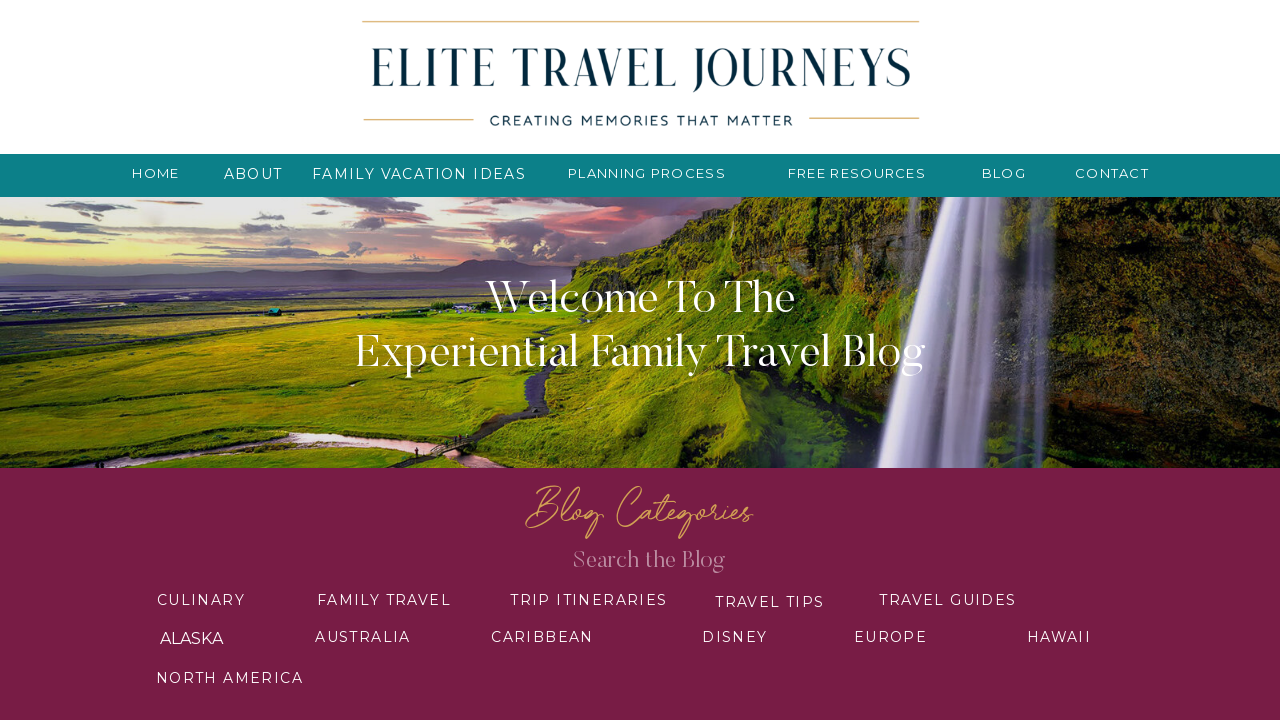

--- FILE ---
content_type: text/html; charset=UTF-8
request_url: https://elitetraveljourneys.com/tag/colorado-springs/
body_size: 23383
content:
<!DOCTYPE html>
<html lang="en-US" class="d">
<head>
<link rel="stylesheet" type="text/css" href="//lib.showit.co/engine/2.4.0/showit.css" />
<meta name='robots' content='index, follow, max-image-preview:large, max-snippet:-1, max-video-preview:-1' />

	<!-- This site is optimized with the Yoast SEO Premium plugin v26.3 (Yoast SEO v26.4) - https://yoast.com/wordpress/plugins/seo/ -->
	<title>Colorado Springs Archives - elitetraveljourneys.com</title>
	<link rel="canonical" href="https://elitetraveljourneys.com/tag/colorado-springs/" />
	<meta property="og:locale" content="en_US" />
	<meta property="og:type" content="article" />
	<meta property="og:title" content="Colorado Springs Archives" />
	<meta property="og:url" content="https://elitetraveljourneys.com/tag/colorado-springs/" />
	<meta property="og:site_name" content="elitetraveljourneys.com" />
	<meta name="twitter:card" content="summary_large_image" />
	<meta name="twitter:site" content="@ETJourneys" />
	<script type="application/ld+json" class="yoast-schema-graph">{"@context":"https://schema.org","@graph":[{"@type":"CollectionPage","@id":"https://elitetraveljourneys.com/tag/colorado-springs/","url":"https://elitetraveljourneys.com/tag/colorado-springs/","name":"Colorado Springs Archives - elitetraveljourneys.com","isPartOf":{"@id":"https://elitetraveljourneys.com/#website"},"primaryImageOfPage":{"@id":"https://elitetraveljourneys.com/tag/colorado-springs/#primaryimage"},"image":{"@id":"https://elitetraveljourneys.com/tag/colorado-springs/#primaryimage"},"thumbnailUrl":"https://elitetraveljourneys.com/wp-content/uploads/2021/06/Elite_Travel_Journeys_Upper_Bridal_Falls.jpg","breadcrumb":{"@id":"https://elitetraveljourneys.com/tag/colorado-springs/#breadcrumb"},"inLanguage":"en-US"},{"@type":"ImageObject","inLanguage":"en-US","@id":"https://elitetraveljourneys.com/tag/colorado-springs/#primaryimage","url":"https://elitetraveljourneys.com/wp-content/uploads/2021/06/Elite_Travel_Journeys_Upper_Bridal_Falls.jpg","contentUrl":"https://elitetraveljourneys.com/wp-content/uploads/2021/06/Elite_Travel_Journeys_Upper_Bridal_Falls.jpg","width":5184,"height":3456,"caption":"Seven Falls: A Family Adventure to Colorado Springs’ Most Iconic Waterfall - Bridal Falls"},{"@type":"BreadcrumbList","@id":"https://elitetraveljourneys.com/tag/colorado-springs/#breadcrumb","itemListElement":[{"@type":"ListItem","position":1,"name":"Home","item":"https://elitetraveljourneys.com/"},{"@type":"ListItem","position":2,"name":"Colorado Springs"}]},{"@type":"WebSite","@id":"https://elitetraveljourneys.com/#website","url":"https://elitetraveljourneys.com/","name":"Experiential Family Adventures, Elite Travel Journeys","description":"","publisher":{"@id":"https://elitetraveljourneys.com/#organization"},"potentialAction":[{"@type":"SearchAction","target":{"@type":"EntryPoint","urlTemplate":"https://elitetraveljourneys.com/?s={search_term_string}"},"query-input":{"@type":"PropertyValueSpecification","valueRequired":true,"valueName":"search_term_string"}}],"inLanguage":"en-US"},{"@type":"Organization","@id":"https://elitetraveljourneys.com/#organization","name":"Elite Travel Journeys","url":"https://elitetraveljourneys.com/","logo":{"@type":"ImageObject","inLanguage":"en-US","@id":"https://elitetraveljourneys.com/#/schema/logo/image/","url":"https://elitetraveljourneys.com/wp-content/uploads/2020/08/EliteTravelJourneys-CircleLogo-HighRes-01.png","contentUrl":"https://elitetraveljourneys.com/wp-content/uploads/2020/08/EliteTravelJourneys-CircleLogo-HighRes-01.png","width":4167,"height":4167,"caption":"Elite Travel Journeys"},"image":{"@id":"https://elitetraveljourneys.com/#/schema/logo/image/"},"sameAs":["https://www.facebook.com/elitetraveljourneys","https://x.com/ETJourneys","https://www.instagram.com/elitetraveljourneys/","https://www.linkedin.com/company/elite-travel-journeys/?viewAsMember=true","https://www.pinterest.com/elitejourneys"]}]}</script>
	<!-- / Yoast SEO Premium plugin. -->


<link rel="alternate" type="application/rss+xml" title="elitetraveljourneys.com &raquo; Feed" href="https://elitetraveljourneys.com/feed/" />
<link rel="alternate" type="application/rss+xml" title="elitetraveljourneys.com &raquo; Comments Feed" href="https://elitetraveljourneys.com/comments/feed/" />
<link rel="alternate" type="application/rss+xml" title="elitetraveljourneys.com &raquo; Colorado Springs Tag Feed" href="https://elitetraveljourneys.com/tag/colorado-springs/feed/" />
<script type="text/javascript">
/* <![CDATA[ */
window._wpemojiSettings = {"baseUrl":"https:\/\/s.w.org\/images\/core\/emoji\/16.0.1\/72x72\/","ext":".png","svgUrl":"https:\/\/s.w.org\/images\/core\/emoji\/16.0.1\/svg\/","svgExt":".svg","source":{"concatemoji":"https:\/\/elitetraveljourneys.com\/wp-includes\/js\/wp-emoji-release.min.js?ver=6.8.3"}};
/*! This file is auto-generated */
!function(s,n){var o,i,e;function c(e){try{var t={supportTests:e,timestamp:(new Date).valueOf()};sessionStorage.setItem(o,JSON.stringify(t))}catch(e){}}function p(e,t,n){e.clearRect(0,0,e.canvas.width,e.canvas.height),e.fillText(t,0,0);var t=new Uint32Array(e.getImageData(0,0,e.canvas.width,e.canvas.height).data),a=(e.clearRect(0,0,e.canvas.width,e.canvas.height),e.fillText(n,0,0),new Uint32Array(e.getImageData(0,0,e.canvas.width,e.canvas.height).data));return t.every(function(e,t){return e===a[t]})}function u(e,t){e.clearRect(0,0,e.canvas.width,e.canvas.height),e.fillText(t,0,0);for(var n=e.getImageData(16,16,1,1),a=0;a<n.data.length;a++)if(0!==n.data[a])return!1;return!0}function f(e,t,n,a){switch(t){case"flag":return n(e,"\ud83c\udff3\ufe0f\u200d\u26a7\ufe0f","\ud83c\udff3\ufe0f\u200b\u26a7\ufe0f")?!1:!n(e,"\ud83c\udde8\ud83c\uddf6","\ud83c\udde8\u200b\ud83c\uddf6")&&!n(e,"\ud83c\udff4\udb40\udc67\udb40\udc62\udb40\udc65\udb40\udc6e\udb40\udc67\udb40\udc7f","\ud83c\udff4\u200b\udb40\udc67\u200b\udb40\udc62\u200b\udb40\udc65\u200b\udb40\udc6e\u200b\udb40\udc67\u200b\udb40\udc7f");case"emoji":return!a(e,"\ud83e\udedf")}return!1}function g(e,t,n,a){var r="undefined"!=typeof WorkerGlobalScope&&self instanceof WorkerGlobalScope?new OffscreenCanvas(300,150):s.createElement("canvas"),o=r.getContext("2d",{willReadFrequently:!0}),i=(o.textBaseline="top",o.font="600 32px Arial",{});return e.forEach(function(e){i[e]=t(o,e,n,a)}),i}function t(e){var t=s.createElement("script");t.src=e,t.defer=!0,s.head.appendChild(t)}"undefined"!=typeof Promise&&(o="wpEmojiSettingsSupports",i=["flag","emoji"],n.supports={everything:!0,everythingExceptFlag:!0},e=new Promise(function(e){s.addEventListener("DOMContentLoaded",e,{once:!0})}),new Promise(function(t){var n=function(){try{var e=JSON.parse(sessionStorage.getItem(o));if("object"==typeof e&&"number"==typeof e.timestamp&&(new Date).valueOf()<e.timestamp+604800&&"object"==typeof e.supportTests)return e.supportTests}catch(e){}return null}();if(!n){if("undefined"!=typeof Worker&&"undefined"!=typeof OffscreenCanvas&&"undefined"!=typeof URL&&URL.createObjectURL&&"undefined"!=typeof Blob)try{var e="postMessage("+g.toString()+"("+[JSON.stringify(i),f.toString(),p.toString(),u.toString()].join(",")+"));",a=new Blob([e],{type:"text/javascript"}),r=new Worker(URL.createObjectURL(a),{name:"wpTestEmojiSupports"});return void(r.onmessage=function(e){c(n=e.data),r.terminate(),t(n)})}catch(e){}c(n=g(i,f,p,u))}t(n)}).then(function(e){for(var t in e)n.supports[t]=e[t],n.supports.everything=n.supports.everything&&n.supports[t],"flag"!==t&&(n.supports.everythingExceptFlag=n.supports.everythingExceptFlag&&n.supports[t]);n.supports.everythingExceptFlag=n.supports.everythingExceptFlag&&!n.supports.flag,n.DOMReady=!1,n.readyCallback=function(){n.DOMReady=!0}}).then(function(){return e}).then(function(){var e;n.supports.everything||(n.readyCallback(),(e=n.source||{}).concatemoji?t(e.concatemoji):e.wpemoji&&e.twemoji&&(t(e.twemoji),t(e.wpemoji)))}))}((window,document),window._wpemojiSettings);
/* ]]> */
</script>
<link rel='stylesheet' id='genesis-blocks-style-css-css' href='https://elitetraveljourneys.com/wp-content/plugins/genesis-blocks/dist/style-blocks.build.css?ver=1742417837' type='text/css' media='all' />
<style id='wp-emoji-styles-inline-css' type='text/css'>

	img.wp-smiley, img.emoji {
		display: inline !important;
		border: none !important;
		box-shadow: none !important;
		height: 1em !important;
		width: 1em !important;
		margin: 0 0.07em !important;
		vertical-align: -0.1em !important;
		background: none !important;
		padding: 0 !important;
	}
</style>
<link rel='stylesheet' id='wp-block-library-css' href='https://elitetraveljourneys.com/wp-includes/css/dist/block-library/style.min.css?ver=6.8.3' type='text/css' media='all' />
<style id='classic-theme-styles-inline-css' type='text/css'>
/*! This file is auto-generated */
.wp-block-button__link{color:#fff;background-color:#32373c;border-radius:9999px;box-shadow:none;text-decoration:none;padding:calc(.667em + 2px) calc(1.333em + 2px);font-size:1.125em}.wp-block-file__button{background:#32373c;color:#fff;text-decoration:none}
</style>
<style id='global-styles-inline-css' type='text/css'>
:root{--wp--preset--aspect-ratio--square: 1;--wp--preset--aspect-ratio--4-3: 4/3;--wp--preset--aspect-ratio--3-4: 3/4;--wp--preset--aspect-ratio--3-2: 3/2;--wp--preset--aspect-ratio--2-3: 2/3;--wp--preset--aspect-ratio--16-9: 16/9;--wp--preset--aspect-ratio--9-16: 9/16;--wp--preset--color--black: #000000;--wp--preset--color--cyan-bluish-gray: #abb8c3;--wp--preset--color--white: #ffffff;--wp--preset--color--pale-pink: #f78da7;--wp--preset--color--vivid-red: #cf2e2e;--wp--preset--color--luminous-vivid-orange: #ff6900;--wp--preset--color--luminous-vivid-amber: #fcb900;--wp--preset--color--light-green-cyan: #7bdcb5;--wp--preset--color--vivid-green-cyan: #00d084;--wp--preset--color--pale-cyan-blue: #8ed1fc;--wp--preset--color--vivid-cyan-blue: #0693e3;--wp--preset--color--vivid-purple: #9b51e0;--wp--preset--gradient--vivid-cyan-blue-to-vivid-purple: linear-gradient(135deg,rgba(6,147,227,1) 0%,rgb(155,81,224) 100%);--wp--preset--gradient--light-green-cyan-to-vivid-green-cyan: linear-gradient(135deg,rgb(122,220,180) 0%,rgb(0,208,130) 100%);--wp--preset--gradient--luminous-vivid-amber-to-luminous-vivid-orange: linear-gradient(135deg,rgba(252,185,0,1) 0%,rgba(255,105,0,1) 100%);--wp--preset--gradient--luminous-vivid-orange-to-vivid-red: linear-gradient(135deg,rgba(255,105,0,1) 0%,rgb(207,46,46) 100%);--wp--preset--gradient--very-light-gray-to-cyan-bluish-gray: linear-gradient(135deg,rgb(238,238,238) 0%,rgb(169,184,195) 100%);--wp--preset--gradient--cool-to-warm-spectrum: linear-gradient(135deg,rgb(74,234,220) 0%,rgb(151,120,209) 20%,rgb(207,42,186) 40%,rgb(238,44,130) 60%,rgb(251,105,98) 80%,rgb(254,248,76) 100%);--wp--preset--gradient--blush-light-purple: linear-gradient(135deg,rgb(255,206,236) 0%,rgb(152,150,240) 100%);--wp--preset--gradient--blush-bordeaux: linear-gradient(135deg,rgb(254,205,165) 0%,rgb(254,45,45) 50%,rgb(107,0,62) 100%);--wp--preset--gradient--luminous-dusk: linear-gradient(135deg,rgb(255,203,112) 0%,rgb(199,81,192) 50%,rgb(65,88,208) 100%);--wp--preset--gradient--pale-ocean: linear-gradient(135deg,rgb(255,245,203) 0%,rgb(182,227,212) 50%,rgb(51,167,181) 100%);--wp--preset--gradient--electric-grass: linear-gradient(135deg,rgb(202,248,128) 0%,rgb(113,206,126) 100%);--wp--preset--gradient--midnight: linear-gradient(135deg,rgb(2,3,129) 0%,rgb(40,116,252) 100%);--wp--preset--font-size--small: 13px;--wp--preset--font-size--medium: 20px;--wp--preset--font-size--large: 36px;--wp--preset--font-size--x-large: 42px;--wp--preset--spacing--20: 0.44rem;--wp--preset--spacing--30: 0.67rem;--wp--preset--spacing--40: 1rem;--wp--preset--spacing--50: 1.5rem;--wp--preset--spacing--60: 2.25rem;--wp--preset--spacing--70: 3.38rem;--wp--preset--spacing--80: 5.06rem;--wp--preset--shadow--natural: 6px 6px 9px rgba(0, 0, 0, 0.2);--wp--preset--shadow--deep: 12px 12px 50px rgba(0, 0, 0, 0.4);--wp--preset--shadow--sharp: 6px 6px 0px rgba(0, 0, 0, 0.2);--wp--preset--shadow--outlined: 6px 6px 0px -3px rgba(255, 255, 255, 1), 6px 6px rgba(0, 0, 0, 1);--wp--preset--shadow--crisp: 6px 6px 0px rgba(0, 0, 0, 1);}:where(.is-layout-flex){gap: 0.5em;}:where(.is-layout-grid){gap: 0.5em;}body .is-layout-flex{display: flex;}.is-layout-flex{flex-wrap: wrap;align-items: center;}.is-layout-flex > :is(*, div){margin: 0;}body .is-layout-grid{display: grid;}.is-layout-grid > :is(*, div){margin: 0;}:where(.wp-block-columns.is-layout-flex){gap: 2em;}:where(.wp-block-columns.is-layout-grid){gap: 2em;}:where(.wp-block-post-template.is-layout-flex){gap: 1.25em;}:where(.wp-block-post-template.is-layout-grid){gap: 1.25em;}.has-black-color{color: var(--wp--preset--color--black) !important;}.has-cyan-bluish-gray-color{color: var(--wp--preset--color--cyan-bluish-gray) !important;}.has-white-color{color: var(--wp--preset--color--white) !important;}.has-pale-pink-color{color: var(--wp--preset--color--pale-pink) !important;}.has-vivid-red-color{color: var(--wp--preset--color--vivid-red) !important;}.has-luminous-vivid-orange-color{color: var(--wp--preset--color--luminous-vivid-orange) !important;}.has-luminous-vivid-amber-color{color: var(--wp--preset--color--luminous-vivid-amber) !important;}.has-light-green-cyan-color{color: var(--wp--preset--color--light-green-cyan) !important;}.has-vivid-green-cyan-color{color: var(--wp--preset--color--vivid-green-cyan) !important;}.has-pale-cyan-blue-color{color: var(--wp--preset--color--pale-cyan-blue) !important;}.has-vivid-cyan-blue-color{color: var(--wp--preset--color--vivid-cyan-blue) !important;}.has-vivid-purple-color{color: var(--wp--preset--color--vivid-purple) !important;}.has-black-background-color{background-color: var(--wp--preset--color--black) !important;}.has-cyan-bluish-gray-background-color{background-color: var(--wp--preset--color--cyan-bluish-gray) !important;}.has-white-background-color{background-color: var(--wp--preset--color--white) !important;}.has-pale-pink-background-color{background-color: var(--wp--preset--color--pale-pink) !important;}.has-vivid-red-background-color{background-color: var(--wp--preset--color--vivid-red) !important;}.has-luminous-vivid-orange-background-color{background-color: var(--wp--preset--color--luminous-vivid-orange) !important;}.has-luminous-vivid-amber-background-color{background-color: var(--wp--preset--color--luminous-vivid-amber) !important;}.has-light-green-cyan-background-color{background-color: var(--wp--preset--color--light-green-cyan) !important;}.has-vivid-green-cyan-background-color{background-color: var(--wp--preset--color--vivid-green-cyan) !important;}.has-pale-cyan-blue-background-color{background-color: var(--wp--preset--color--pale-cyan-blue) !important;}.has-vivid-cyan-blue-background-color{background-color: var(--wp--preset--color--vivid-cyan-blue) !important;}.has-vivid-purple-background-color{background-color: var(--wp--preset--color--vivid-purple) !important;}.has-black-border-color{border-color: var(--wp--preset--color--black) !important;}.has-cyan-bluish-gray-border-color{border-color: var(--wp--preset--color--cyan-bluish-gray) !important;}.has-white-border-color{border-color: var(--wp--preset--color--white) !important;}.has-pale-pink-border-color{border-color: var(--wp--preset--color--pale-pink) !important;}.has-vivid-red-border-color{border-color: var(--wp--preset--color--vivid-red) !important;}.has-luminous-vivid-orange-border-color{border-color: var(--wp--preset--color--luminous-vivid-orange) !important;}.has-luminous-vivid-amber-border-color{border-color: var(--wp--preset--color--luminous-vivid-amber) !important;}.has-light-green-cyan-border-color{border-color: var(--wp--preset--color--light-green-cyan) !important;}.has-vivid-green-cyan-border-color{border-color: var(--wp--preset--color--vivid-green-cyan) !important;}.has-pale-cyan-blue-border-color{border-color: var(--wp--preset--color--pale-cyan-blue) !important;}.has-vivid-cyan-blue-border-color{border-color: var(--wp--preset--color--vivid-cyan-blue) !important;}.has-vivid-purple-border-color{border-color: var(--wp--preset--color--vivid-purple) !important;}.has-vivid-cyan-blue-to-vivid-purple-gradient-background{background: var(--wp--preset--gradient--vivid-cyan-blue-to-vivid-purple) !important;}.has-light-green-cyan-to-vivid-green-cyan-gradient-background{background: var(--wp--preset--gradient--light-green-cyan-to-vivid-green-cyan) !important;}.has-luminous-vivid-amber-to-luminous-vivid-orange-gradient-background{background: var(--wp--preset--gradient--luminous-vivid-amber-to-luminous-vivid-orange) !important;}.has-luminous-vivid-orange-to-vivid-red-gradient-background{background: var(--wp--preset--gradient--luminous-vivid-orange-to-vivid-red) !important;}.has-very-light-gray-to-cyan-bluish-gray-gradient-background{background: var(--wp--preset--gradient--very-light-gray-to-cyan-bluish-gray) !important;}.has-cool-to-warm-spectrum-gradient-background{background: var(--wp--preset--gradient--cool-to-warm-spectrum) !important;}.has-blush-light-purple-gradient-background{background: var(--wp--preset--gradient--blush-light-purple) !important;}.has-blush-bordeaux-gradient-background{background: var(--wp--preset--gradient--blush-bordeaux) !important;}.has-luminous-dusk-gradient-background{background: var(--wp--preset--gradient--luminous-dusk) !important;}.has-pale-ocean-gradient-background{background: var(--wp--preset--gradient--pale-ocean) !important;}.has-electric-grass-gradient-background{background: var(--wp--preset--gradient--electric-grass) !important;}.has-midnight-gradient-background{background: var(--wp--preset--gradient--midnight) !important;}.has-small-font-size{font-size: var(--wp--preset--font-size--small) !important;}.has-medium-font-size{font-size: var(--wp--preset--font-size--medium) !important;}.has-large-font-size{font-size: var(--wp--preset--font-size--large) !important;}.has-x-large-font-size{font-size: var(--wp--preset--font-size--x-large) !important;}
:where(.wp-block-post-template.is-layout-flex){gap: 1.25em;}:where(.wp-block-post-template.is-layout-grid){gap: 1.25em;}
:where(.wp-block-columns.is-layout-flex){gap: 2em;}:where(.wp-block-columns.is-layout-grid){gap: 2em;}
:root :where(.wp-block-pullquote){font-size: 1.5em;line-height: 1.6;}
</style>
<link rel='stylesheet' id='pub-style-css' href='https://elitetraveljourneys.com/wp-content/themes/showit/pubs/djvcj4zcs5eqck4oae5f-g/20250623191550Sekkmxj/assets/pub.css?ver=1750706160' type='text/css' media='all' />
<script type="text/javascript" src="https://elitetraveljourneys.com/wp-includes/js/jquery/jquery.min.js?ver=3.7.1" id="jquery-core-js"></script>
<script type="text/javascript" id="jquery-core-js-after">
/* <![CDATA[ */
$ = jQuery;
/* ]]> */
</script>
<script type="text/javascript" src="https://elitetraveljourneys.com/wp-includes/js/jquery/jquery-migrate.min.js?ver=3.4.1" id="jquery-migrate-js"></script>
<script type="text/javascript" src="https://elitetraveljourneys.com/wp-content/themes/showit/pubs/djvcj4zcs5eqck4oae5f-g/20250623191550Sekkmxj/assets/pub.js?ver=1750706160" id="pub-script-js"></script>
<link rel="https://api.w.org/" href="https://elitetraveljourneys.com/wp-json/" /><link rel="alternate" title="JSON" type="application/json" href="https://elitetraveljourneys.com/wp-json/wp/v2/tags/1458" /><link rel="EditURI" type="application/rsd+xml" title="RSD" href="https://elitetraveljourneys.com/xmlrpc.php?rsd" />

		<!-- GA Google Analytics @ https://m0n.co/ga -->
		<script async src="https://www.googletagmanager.com/gtag/js?id=G-7TXSHG9B8R"></script>
		<script>
			window.dataLayer = window.dataLayer || [];
			function gtag(){dataLayer.push(arguments);}
			gtag('js', new Date());
			gtag('config', 'G-7TXSHG9B8R');
		</script>

	
<!-- Meta Pixel Code -->
<script type='text/javascript'>
!function(f,b,e,v,n,t,s){if(f.fbq)return;n=f.fbq=function(){n.callMethod?
n.callMethod.apply(n,arguments):n.queue.push(arguments)};if(!f._fbq)f._fbq=n;
n.push=n;n.loaded=!0;n.version='2.0';n.queue=[];t=b.createElement(e);t.async=!0;
t.src=v;s=b.getElementsByTagName(e)[0];s.parentNode.insertBefore(t,s)}(window,
document,'script','https://connect.facebook.net/en_US/fbevents.js?v=next');
</script>
<!-- End Meta Pixel Code -->

      <script type='text/javascript'>
        var url = window.location.origin + '?ob=open-bridge';
        fbq('set', 'openbridge', '267940167462990', url);
      </script>
    <script type='text/javascript'>fbq('init', '267940167462990', {}, {
    "agent": "wordpress-6.8.3-3.0.16"
})</script><script type='text/javascript'>
    fbq('track', 'PageView', []);
  </script>
<!-- Meta Pixel Code -->
<noscript>
<img height="1" width="1" style="display:none" alt="fbpx"
src="https://www.facebook.com/tr?id=267940167462990&ev=PageView&noscript=1" />
</noscript>
<!-- End Meta Pixel Code -->
<style type="text/css">.recentcomments a{display:inline !important;padding:0 !important;margin:0 !important;}</style>
<meta charset="UTF-8" />
<meta name="viewport" content="width=device-width, initial-scale=1" />
<link rel="icon" type="image/png" href="//static.showit.co/200/2p2ke3GbTdGVC8XmrGKkQA/110149/elitetraveljourneys-circlelogo-01.png" />
<link rel="preconnect" href="https://static.showit.co" />

<link rel="preconnect" href="https://fonts.googleapis.com">
<link rel="preconnect" href="https://fonts.gstatic.com" crossorigin>
<link href="https://fonts.googleapis.com/css?family=Montserrat:regular|Montserrat:700|Raleway:600" rel="stylesheet" type="text/css"/>
<style>
@font-face{font-family:Butler;src:url('//static.showit.co/file/ImrN0jBUR565tTpU5YNdjA/110149/butler-light.woff');}
@font-face{font-family:Little Ophelia;src:url('//static.showit.co/file/CWrQ2NeXR7uM3g06QwYW_Q/110149/littleophelia-regular.woff');}
</style>
<script id="init_data" type="application/json">
{"mobile":{"w":320},"desktop":{"w":1200,"defaultTrIn":{"type":"fade"},"defaultTrOut":{"type":"fade"},"bgFillType":"color","bgColor":"#000000:0"},"sid":"djvcj4zcs5eqck4oae5f-g","break":768,"assetURL":"//static.showit.co","contactFormId":"110149/230240","cfAction":"aHR0cHM6Ly9jbGllbnRzZXJ2aWNlLnNob3dpdC5jby9jb250YWN0Zm9ybQ==","sgAction":"aHR0cHM6Ly9jbGllbnRzZXJ2aWNlLnNob3dpdC5jby9zb2NpYWxncmlk","blockData":[{"slug":"header","visible":"a","states":[],"d":{"h":154,"w":1200,"locking":{"scrollOffset":1},"bgFillType":"color","bgColor":"colors-7","bgMediaType":"none"},"m":{"h":86,"w":320,"locking":{"scrollOffset":1},"bgFillType":"color","bgColor":"colors-7","bgMediaType":"none"}},{"slug":"sticky-menu","visible":"a","states":[],"d":{"h":43,"w":1200,"locking":{"side":"st","scrollOffset":1},"bgFillType":"color","bgColor":"colors-2","bgMediaType":"none"},"m":{"h":35,"w":320,"locking":{"side":"st","scrollOffset":1},"bgFillType":"color","bgColor":"colors-2","bgMediaType":"none"}},{"slug":"title","visible":"a","states":[],"d":{"h":271,"w":1200,"bgFillType":"color","bgColor":"#000000","bgMediaType":"image","bgImage":{"key":"KQvLIQY4QzmrCSNhAn50iw/110149/elite-travel-journeys-family-travel-planning-9.jpg","aspect_ratio":1.65289,"title":"Elite-Travel-Journeys-Family-Travel-Planning-9","type":"asset"},"bgOpacity":90,"bgPos":"cm","bgScale":"cover","bgScroll":"x"},"m":{"h":154,"w":320,"bgFillType":"color","bgColor":"#000000","bgMediaType":"image","bgImage":{"key":"KQvLIQY4QzmrCSNhAn50iw/110149/elite-travel-journeys-family-travel-planning-9.jpg","aspect_ratio":1.65289,"title":"Elite-Travel-Journeys-Family-Travel-Planning-9","type":"asset"},"bgOpacity":80,"bgPos":"cm","bgScale":"cover","bgScroll":"p"}},{"slug":"blog-categories","visible":"a","states":[],"d":{"h":294,"w":1200,"bgFillType":"color","bgColor":"colors-1","bgMediaType":"none"},"m":{"h":357,"w":320,"bgFillType":"color","bgColor":"colors-1","bgMediaType":"none"}},{"slug":"post-layout-1","visible":"a","states":[],"d":{"h":435,"w":1200,"locking":{"offset":100},"nature":"dH","bgFillType":"color","bgColor":"#FFFFFF","bgMediaType":"none"},"m":{"h":633,"w":320,"nature":"dH","bgFillType":"color","bgColor":"#FFFFFF","bgMediaType":"none"}},{"slug":"post-layout-2","visible":"a","states":[],"d":{"h":407,"w":1200,"locking":{"offset":100},"nature":"dH","bgFillType":"color","bgColor":"#FFFFFF","bgMediaType":"none"},"m":{"h":633,"w":320,"nature":"dH","bgFillType":"color","bgColor":"#FFFFFF","bgMediaType":"none"}},{"slug":"divider-line-1","visible":"a","states":[],"d":{"h":1,"w":1200,"bgFillType":"color","bgColor":"#FFFFFF","bgMediaType":"none"},"m":{"h":1,"w":320,"bgFillType":"color","bgColor":"#FFFFFF","bgMediaType":"none"}},{"slug":"pagination","visible":"a","states":[],"d":{"h":131,"w":1200,"nature":"dH","bgFillType":"color","bgColor":"colors-7","bgMediaType":"none"},"m":{"h":51,"w":320,"nature":"dH","bgFillType":"color","bgColor":"#FFFFFF","bgMediaType":"none"}},{"slug":"divider-image","visible":"a","states":[],"d":{"h":417,"w":1200,"bgFillType":"color","bgColor":"colors-7","bgMediaType":"image","bgImage":{"key":"ezA9NRHvTyOYXhTiiFBszw/110149/elite-travel-journeys-family-travel-planning-57.jpg","aspect_ratio":1.77778,"title":"Elite-Travel-Journeys-Family-Travel-Planning-57","type":"asset"},"bgOpacity":100,"bgPos":"cm","bgScale":"cover","bgScroll":"x"},"m":{"h":151,"w":320,"bgFillType":"color","bgColor":"colors-7","bgMediaType":"image","bgImage":{"key":"ezA9NRHvTyOYXhTiiFBszw/110149/elite-travel-journeys-family-travel-planning-57.jpg","aspect_ratio":1.77778,"title":"Elite-Travel-Journeys-Family-Travel-Planning-57","type":"asset"},"bgOpacity":100,"bgPos":"cm","bgScale":"cover","bgScroll":"p"}},{"slug":"services","visible":"a","states":[],"d":{"h":496,"w":1200,"bgFillType":"color","bgColor":"colors-3","bgMediaType":"none"},"m":{"h":780,"w":320,"bgFillType":"color","bgColor":"colors-1","bgMediaType":"none"}},{"slug":"opt-in","visible":"a","states":[{"d":{"bgFillType":"color","bgColor":"#000000:0","bgMediaType":"none"},"m":{"bgFillType":"color","bgColor":"#000000:0","bgMediaType":"none"},"slug":"3-ways-to-see-it-all-in-alaska"},{"d":{"bgFillType":"color","bgColor":"#000000:0","bgMediaType":"none"},"m":{"bgFillType":"color","bgColor":"#000000:0","bgMediaType":"none"},"slug":"family-road-trips"}],"d":{"h":380,"w":1200,"stateTrIn":{"duration":9},"bgFillType":"color","bgColor":"colors-1","bgMediaType":"none"},"m":{"h":643,"w":320,"stateTrIn":{"duration":9},"bgFillType":"color","bgColor":"colors-1","bgMediaType":"none"},"stateTrans":[{},{}]},{"slug":"footer","visible":"a","states":[],"d":{"h":626,"w":1200,"bgFillType":"color","bgColor":"colors-0","bgMediaType":"none"},"m":{"h":1328,"w":320,"bgFillType":"color","bgColor":"colors-0","bgMediaType":"none"}},{"slug":"mobile-nav","visible":"m","states":[],"d":{"h":200,"w":1200,"bgFillType":"color","bgColor":"colors-7","bgMediaType":"none"},"m":{"h":600,"w":320,"locking":{"side":"t"},"bgFillType":"color","bgColor":"colors-2","bgMediaType":"none"}}],"elementData":[{"type":"graphic","visible":"a","id":"header_0","blockId":"header","m":{"x":9,"y":-3,"w":302,"h":91,"a":0},"d":{"x":304,"y":15,"w":593,"h":121,"a":0,"gs":{"t":"fit"}},"c":{"key":"pl_Yb74GRaSoIsC2QSQyPQ/110149/elitetraveljourneys-mainlogo-01.png","aspect_ratio":4.71493}},{"type":"text","visible":"d","id":"sticky-menu_0","blockId":"sticky-menu","m":{"x":53,"y":41,"w":83,"h":21,"a":0},"d":{"x":515,"y":9,"w":184,"h":26,"a":0}},{"type":"text","visible":"d","id":"sticky-menu_1","blockId":"sticky-menu","m":{"x":53,"y":41,"w":83,"h":21,"a":0},"d":{"x":260,"y":9,"w":238,"h":26,"a":0}},{"type":"text","visible":"d","id":"sticky-menu_2","blockId":"sticky-menu","m":{"x":53,"y":41,"w":83,"h":21,"a":0},"d":{"x":183,"y":9,"w":60,"h":26,"a":0}},{"type":"text","visible":"d","id":"sticky-menu_3","blockId":"sticky-menu","m":{"x":53,"y":41,"w":83,"h":21,"a":0},"d":{"x":90,"y":9,"w":52,"h":26,"a":0}},{"type":"text","visible":"d","id":"sticky-menu_4","blockId":"sticky-menu","m":{"x":53,"y":41,"w":83,"h":21,"a":0},"d":{"x":1034,"y":9,"w":76,"h":26,"a":0}},{"type":"icon","visible":"m","id":"sticky-menu_5","blockId":"sticky-menu","m":{"x":147,"y":3,"w":27,"h":24,"a":0},"d":{"x":550,"y":24,"w":100,"h":100,"a":0},"pc":[{"type":"show","block":"mobile-nav"}]},{"type":"text","visible":"d","id":"sticky-menu_6","blockId":"sticky-menu","m":{"x":53,"y":41,"w":83,"h":21,"a":0},"d":{"x":740,"y":9,"w":154,"h":26,"a":0}},{"type":"text","visible":"d","id":"sticky-menu_7","blockId":"sticky-menu","m":{"x":53,"y":41,"w":83,"h":21,"a":0},"d":{"x":935,"y":9,"w":58,"h":26,"a":0}},{"type":"text","visible":"a","id":"title_0","blockId":"title","m":{"x":5,"y":29,"w":313,"h":104,"a":0},"d":{"x":230,"y":78,"w":740,"h":116,"a":0}},{"type":"text","visible":"a","id":"blog-categories_0","blockId":"blog-categories","m":{"x":55,"y":27,"w":210,"h":35,"a":0},"d":{"x":484,"y":17,"w":233,"h":41,"a":0,"lockH":"s"}},{"type":"text","visible":"a","id":"blog-categories_1","blockId":"blog-categories","m":{"x":26,"y":148,"w":120,"h":19,"a":0},"d":{"x":266,"y":121,"w":156,"h":21,"a":0}},{"type":"text","visible":"a","id":"blog-categories_2","blockId":"blog-categories","m":{"x":173,"y":119,"w":120,"h":19,"a":0},"d":{"x":245,"y":158,"w":156,"h":21,"a":0}},{"type":"text","visible":"a","id":"blog-categories_3","blockId":"blog-categories","m":{"x":173,"y":247,"w":120,"h":19,"a":0},"d":{"x":793,"y":158,"w":115,"h":21,"a":0}},{"type":"text","visible":"a","id":"blog-categories_4","blockId":"blog-categories","m":{"x":173,"y":179,"w":120,"h":19,"a":0},"d":{"x":442,"y":158,"w":121,"h":21,"a":0}},{"type":"text","visible":"a","id":"blog-categories_6","blockId":"blog-categories","m":{"x":26,"y":247,"w":152,"h":19,"a":0},"d":{"x":800,"y":121,"w":216,"h":21,"a":0}},{"type":"text","visible":"a","id":"blog-categories_7","blockId":"blog-categories","m":{"x":26,"y":215,"w":103,"h":19,"a":0},"d":{"x":667,"y":123,"w":126,"h":21,"a":0}},{"type":"text","visible":"a","id":"blog-categories_8","blockId":"blog-categories","m":{"x":26,"y":179,"w":136,"h":19,"a":0},"d":{"x":454,"y":121,"w":190,"h":21,"a":0}},{"type":"text","visible":"a","id":"blog-categories_9","blockId":"blog-categories","m":{"x":173,"y":309,"w":133,"h":19,"a":0},"d":{"x":113,"y":199,"w":153,"h":21,"a":0}},{"type":"text","visible":"a","id":"blog-categories_10","blockId":"blog-categories","m":{"x":26,"y":119,"w":103,"h":19,"a":0},"d":{"x":104,"y":121,"w":114,"h":21,"a":0}},{"type":"text","visible":"a","id":"blog-categories_11","blockId":"blog-categories","m":{"x":173,"y":278,"w":103,"h":19,"a":0},"d":{"x":962,"y":158,"w":114,"h":21,"a":0}},{"type":"text","visible":"a","id":"blog-categories_12","blockId":"blog-categories","m":{"x":173,"y":215,"w":120,"h":19,"a":0},"d":{"x":638,"y":158,"w":114,"h":21,"a":0}},{"type":"simple","visible":"a","id":"blog-categories_13","blockId":"blog-categories","m":{"x":-22,"y":351,"w":374,"h":7,"a":0},"d":{"x":-37,"y":284,"w":1260,"h":10,"a":0,"lockH":"s"}},{"type":"text","visible":"a","id":"blog-categories_14","blockId":"blog-categories","m":{"x":173,"y":148,"w":103,"h":19,"a":0},"d":{"x":120,"y":158,"w":156,"h":21,"a":0}},{"type":"text","visible":"a","id":"blog-categories_15","blockId":"blog-categories","m":{"x":95,"y":73,"w":130,"h":31,"a":0},"d":{"x":454,"y":80,"w":310,"h":27,"a":0}},{"type":"simple","visible":"a","id":"post-layout-1_0","blockId":"post-layout-1","m":{"x":72,"y":565,"w":176,"h":37,"a":0},"d":{"x":654,"y":335,"w":196,"h":38,"a":0}},{"type":"text","visible":"a","id":"post-layout-1_1","blockId":"post-layout-1","m":{"x":79,"y":576,"w":162,"h":19,"a":0},"d":{"x":660,"y":346,"w":184,"h":21,"a":0}},{"type":"text","visible":"a","id":"post-layout-1_2","blockId":"post-layout-1","m":{"x":20,"y":403,"w":280,"h":139,"a":0},"d":{"x":654,"y":211,"w":480,"h":96,"a":0}},{"type":"text","visible":"a","id":"post-layout-1_3","blockId":"post-layout-1","m":{"x":20,"y":369,"w":280,"h":22,"a":0},"d":{"x":654,"y":178,"w":450,"h":20,"a":0}},{"type":"text","visible":"a","id":"post-layout-1_4","blockId":"post-layout-1","m":{"x":20,"y":331,"w":280,"h":24,"a":0},"d":{"x":654,"y":141,"w":453,"h":29,"a":0}},{"type":"text","visible":"a","id":"post-layout-1_5","blockId":"post-layout-1","m":{"x":20,"y":237,"w":280,"h":79,"a":0},"d":{"x":654,"y":62,"w":479,"h":81,"a":0}},{"type":"graphic","visible":"a","id":"post-layout-1_6","blockId":"post-layout-1","m":{"x":13,"y":15,"w":294,"h":199,"a":0,"gs":{"p":105}},"d":{"x":67,"y":31,"w":532,"h":376,"a":0,"gs":{"t":"cover","p":105}},"c":{"key":"zENjsnjSTFW7YCK0c1e10w/110149/elite-travel-journeys-family-travel-planning-66.jpg","aspect_ratio":1.5}},{"type":"simple","visible":"a","id":"post-layout-2_0","blockId":"post-layout-2","m":{"x":72,"y":565,"w":176,"h":37,"a":0},"d":{"x":60,"y":318,"w":196,"h":38,"a":0}},{"type":"text","visible":"a","id":"post-layout-2_1","blockId":"post-layout-2","m":{"x":79,"y":576,"w":162,"h":19,"a":0},"d":{"x":66,"y":329,"w":184,"h":21,"a":0}},{"type":"text","visible":"a","id":"post-layout-2_2","blockId":"post-layout-2","m":{"x":20,"y":403,"w":280,"h":139,"a":0},"d":{"x":60,"y":194,"w":480,"h":96,"a":0}},{"type":"text","visible":"a","id":"post-layout-2_3","blockId":"post-layout-2","m":{"x":20,"y":369,"w":280,"h":22,"a":0},"d":{"x":60,"y":161,"w":497,"h":20,"a":0}},{"type":"text","visible":"a","id":"post-layout-2_4","blockId":"post-layout-2","m":{"x":20,"y":331,"w":280,"h":24,"a":0},"d":{"x":60,"y":124,"w":502,"h":29,"a":0}},{"type":"text","visible":"a","id":"post-layout-2_5","blockId":"post-layout-2","m":{"x":20,"y":237,"w":280,"h":79,"a":0},"d":{"x":60,"y":45,"w":518,"h":81,"a":0}},{"type":"graphic","visible":"a","id":"post-layout-2_6","blockId":"post-layout-2","m":{"x":13,"y":15,"w":294,"h":196,"a":0,"gs":{"p":105}},"d":{"x":608,"y":25,"w":532,"h":355,"a":0,"gs":{"t":"cover","p":105}},"c":{"key":"tBAoxQ7zQ2Ghwq9xzyaB-g/110149/elite-travel-journeys-family-travel-planning-39.jpg","aspect_ratio":1}},{"type":"text","visible":"a","id":"pagination_0","blockId":"pagination","m":{"x":183,"y":18,"w":123,"h":26,"a":0},"d":{"x":616,"y":52,"w":495,"h":29,"a":0}},{"type":"text","visible":"a","id":"pagination_1","blockId":"pagination","m":{"x":14,"y":18,"w":142,"h":22,"a":0},"d":{"x":38,"y":51,"w":527,"h":29,"a":0}},{"type":"simple","visible":"a","id":"services_0","blockId":"services","m":{"x":15,"y":18,"w":290,"h":245,"a":0},"d":{"x":617,"y":-67,"w":528,"h":492,"a":0}},{"type":"graphic","visible":"a","id":"services_1","blockId":"services","m":{"x":22,"y":25,"w":277,"h":232,"a":0,"gs":{"s":0,"t":"zoom","p":150,"x":0,"y":100}},"d":{"x":626,"y":-57,"w":509,"h":474,"a":0,"gs":{"s":0,"t":"zoom","p":170,"x":0,"y":100}},"c":{"key":"nBYqqRFCQRm3fJv-6AEbQg/110149/elite-travel-journeys-family-travel-planning-6.jpg","aspect_ratio":1.51821}},{"type":"text","visible":"a","id":"services_2","blockId":"services","m":{"x":22,"y":293,"w":276,"h":30,"a":0},"d":{"x":67,"y":51,"w":386,"h":34,"a":0}},{"type":"text","visible":"a","id":"services_3","blockId":"services","m":{"x":26,"y":336,"w":269,"h":314,"a":0},"d":{"x":67,"y":103,"w":482,"h":228,"a":0}},{"type":"simple","visible":"a","id":"services_4","blockId":"services","m":{"x":24,"y":683,"w":273,"h":41,"a":0},"d":{"x":67,"y":357,"w":191,"h":45,"a":0}},{"type":"text","visible":"a","id":"services_5","blockId":"services","m":{"x":33,"y":693,"w":256,"h":21,"a":0},"d":{"x":78,"y":368,"w":174,"h":21,"a":0}},{"type":"text","visible":"a","id":"opt-in_3-ways-to-see-it-all-in-alaska_0","blockId":"opt-in","m":{"x":11,"y":30,"w":317,"h":70,"a":0},"d":{"x":493,"y":20,"w":708,"h":58,"a":0}},{"type":"text","visible":"a","id":"opt-in_3-ways-to-see-it-all-in-alaska_1","blockId":"opt-in","m":{"x":15,"y":142,"w":317,"h":70,"a":0},"d":{"x":488,"y":158,"w":719,"h":94,"a":0}},{"type":"text","visible":"a","id":"opt-in_3-ways-to-see-it-all-in-alaska_2","blockId":"opt-in","m":{"x":11,"y":358,"w":320,"h":77,"a":0},"d":{"x":489,"y":327,"w":715,"h":42,"a":0}},{"type":"text","visible":"a","id":"opt-in_3-ways-to-see-it-all-in-alaska_3","blockId":"opt-in","m":{"x":11,"y":93,"w":320,"h":77,"a":0},"d":{"x":490,"y":85,"w":720,"h":61,"a":0}},{"type":"graphic","visible":"a","id":"opt-in_3-ways-to-see-it-all-in-alaska_4","blockId":"opt-in","m":{"x":1,"y":406,"w":338,"h":227,"a":0},"d":{"x":-1,"y":9,"w":488,"h":327,"a":0,"lockH":"ls"},"c":{"key":"_Y0DnD5TQKC50_9oq-iXCw/110149/airport_tracy.png","aspect_ratio":1.49195}},{"type":"iframe","visible":"a","id":"opt-in_3-ways-to-see-it-all-in-alaska_5","blockId":"opt-in","m":{"x":-2,"y":118,"w":319,"h":218,"a":0},"d":{"x":497,"y":190,"w":684,"h":140,"a":0}},{"type":"text","visible":"a","id":"opt-in_family-road-trips_1","blockId":"opt-in","m":{"x":5,"y":132,"w":317,"h":70,"a":0},"d":{"x":616,"y":223,"w":719,"h":94,"a":0}},{"type":"text","visible":"a","id":"opt-in_family-road-trips_2","blockId":"opt-in","m":{"x":1,"y":20,"w":317,"h":70,"a":0},"d":{"x":607,"y":10,"w":584,"h":126,"a":0}},{"type":"graphic","visible":"a","id":"opt-in_family-road-trips_3","blockId":"opt-in","m":{"x":-9,"y":396,"w":338,"h":190,"a":0},"d":{"x":1,"y":-1,"w":566,"h":318,"a":0,"lockH":"ls"},"c":{"key":"yxtFgnZJSoudj0WDxb3hFg/110149/elite_travel_journeys_rafting_yellowstone_river.jpg","aspect_ratio":1.73636}},{"type":"text","visible":"a","id":"opt-in_family-road-trips_4","blockId":"opt-in","m":{"x":1,"y":83,"w":320,"h":77,"a":0},"d":{"x":564,"y":160,"w":720,"h":61,"a":0}},{"type":"graphic","visible":"a","id":"footer_0","blockId":"footer","m":{"x":48,"y":21,"w":224,"h":219,"a":0},"d":{"x":468,"y":37,"w":264,"h":254,"a":0,"gs":{"t":"fit"}},"c":{"key":"nHYY9HEKSwq6Rxx5wgjk0w/110149/elitetraveljourneys-circlelogo-04.png","aspect_ratio":1}},{"type":"icon","visible":"a","id":"footer_1","blockId":"footer","m":{"x":89,"y":268,"w":31,"h":31,"a":0},"d":{"x":531,"y":323,"w":30,"h":42,"a":0}},{"type":"icon","visible":"a","id":"footer_2","blockId":"footer","m":{"x":142,"y":268,"w":31,"h":31,"a":0},"d":{"x":586,"y":323,"w":30,"h":42,"a":0}},{"type":"icon","visible":"a","id":"footer_3","blockId":"footer","m":{"x":200,"y":268,"w":31,"h":31,"a":0},"d":{"x":642,"y":323,"w":30,"h":42,"a":0}},{"type":"simple","visible":"a","id":"footer_4","blockId":"footer","m":{"x":-7,"y":1254,"w":326,"h":73,"a":0},"d":{"x":-4,"y":591,"w":1210,"h":38,"a":0,"lockH":"s"}},{"type":"text","visible":"a","id":"footer_5","blockId":"footer","m":{"x":15,"y":1283,"w":283,"h":21,"a":0},"d":{"x":29,"y":600,"w":356,"h":21,"a":0,"lockH":"l"}},{"type":"text","visible":"a","id":"footer_6","blockId":"footer","m":{"x":95,"y":349,"w":130,"h":31,"a":0},"d":{"x":194,"y":79,"w":168,"h":40,"a":0}},{"type":"text","visible":"d","id":"footer_7","blockId":"footer","m":{"x":95,"y":544,"w":130,"h":31,"a":0},"d":{"x":838,"y":79,"w":168,"h":40,"a":0}},{"type":"text","visible":"a","id":"footer_8","blockId":"footer","m":{"x":32,"y":416,"w":255,"h":19,"a":0},"d":{"x":216,"y":179,"w":123,"h":18,"a":0}},{"type":"text","visible":"a","id":"footer_9","blockId":"footer","m":{"x":33,"y":446,"w":255,"h":19,"a":0},"d":{"x":811,"y":339,"w":240,"h":18,"a":0}},{"type":"text","visible":"a","id":"footer_10","blockId":"footer","m":{"x":33,"y":475,"w":255,"h":19,"a":0},"d":{"x":171,"y":215,"w":212,"h":22,"a":0}},{"type":"text","visible":"a","id":"footer_11","blockId":"footer","m":{"x":32,"y":504,"w":255,"h":19,"a":0},"d":{"x":171,"y":256,"w":212,"h":22,"a":0}},{"type":"text","visible":"a","id":"footer_12","blockId":"footer","m":{"x":33,"y":557,"w":255,"h":19,"a":0},"d":{"x":173,"y":328,"w":212,"h":22,"a":0}},{"type":"text","visible":"a","id":"footer_13","blockId":"footer","m":{"x":31,"y":530,"w":255,"h":19,"a":0},"d":{"x":171,"y":296,"w":212,"h":22,"a":0}},{"type":"text","visible":"a","id":"footer_14","blockId":"footer","m":{"x":27,"y":588,"w":255,"h":19,"a":0},"d":{"x":826,"y":145,"w":202,"h":18,"a":0}},{"type":"text","visible":"a","id":"footer_15","blockId":"footer","m":{"x":27,"y":643,"w":255,"h":19,"a":0},"d":{"x":866,"y":220,"w":123,"h":18,"a":0}},{"type":"text","visible":"a","id":"footer_16","blockId":"footer","m":{"x":28,"y":673,"w":255,"h":19,"a":0},"d":{"x":821,"y":258,"w":212,"h":22,"a":0}},{"type":"text","visible":"a","id":"footer_17","blockId":"footer","m":{"x":28,"y":706,"w":255,"h":19,"a":0},"d":{"x":804,"y":299,"w":246,"h":22,"a":0}},{"type":"simple","visible":"a","id":"footer_18","blockId":"footer","m":{"x":-8,"y":742,"w":337,"h":512,"a":0},"d":{"x":-25,"y":432,"w":1250,"h":159,"a":0,"lockH":"s"}},{"type":"graphic","visible":"a","id":"footer_19","blockId":"footer","m":{"x":23,"y":766,"w":184,"h":71,"a":0},"d":{"x":384,"y":454,"w":165,"h":85,"a":0,"gs":{"t":"fit"}},"c":{"key":"vLl-MuyyTB-qz9OkhRiA4A/110149/astahorizontalcmyk.png","aspect_ratio":2.34821}},{"type":"graphic","visible":"a","id":"footer_20","blockId":"footer","m":{"x":208,"y":749,"w":93,"h":102,"a":0},"d":{"x":571,"y":443,"w":95,"h":99,"a":0,"gs":{"t":"fit"}},"c":{"key":"kpCGNHW_QDqtMnBYe4duEA/110149/iatan-rgb-5inch.jpg","aspect_ratio":1.03077}},{"type":"graphic","visible":"a","id":"footer_21","blockId":"footer","m":{"x":168,"y":873,"w":141,"h":66,"a":0},"d":{"x":211,"y":457,"w":155,"h":71,"a":0,"gs":{"t":"fit"}},"c":{"key":"nReEwZHRRSaUs2glWomTzA/110149/culinary_logo-tagline.png","aspect_ratio":3.12957}},{"type":"graphic","visible":"a","id":"footer_22","blockId":"footer","m":{"x":13,"y":970,"w":143,"h":44,"a":0},"d":{"x":13,"y":471,"w":171,"h":52,"a":0,"gs":{"t":"fit"}},"c":{"key":"T04FV_aDR6m2hUJxJUQEdQ/110149/tlnetwork_member_horizontal_4c.png","aspect_ratio":5.08896}},{"type":"graphic","visible":"a","id":"footer_23","blockId":"footer","m":{"x":13,"y":859,"w":125,"h":84,"a":0},"d":{"x":676,"y":454,"w":151,"h":75,"a":0,"gs":{"t":"fit"}},"c":{"key":"fQFmx6ykQ2et7JyuWNTWeg/110149/distinctive_voyages_logo.png","aspect_ratio":1.78174}},{"type":"text","visible":"a","id":"footer_24","blockId":"footer","m":{"x":5,"y":1100,"w":313,"h":150,"a":0},"d":{"x":119,"y":546,"w":957,"h":42,"a":0}},{"type":"graphic","visible":"a","id":"footer_25","blockId":"footer","m":{"x":88,"y":1032,"w":144,"h":61,"a":0},"d":{"x":848,"y":447,"w":158,"h":78,"a":0,"gs":{"t":"fit"}},"c":{"key":"4xrCKA8WQP6LkLh88nQR1g/110149/asta_verified.png","aspect_ratio":3.03699}},{"type":"text","visible":"a","id":"footer_26","blockId":"footer","m":{"x":28,"y":616,"w":255,"h":19,"a":0},"d":{"x":866,"y":183,"w":123,"h":18,"a":0}},{"type":"text","visible":"a","id":"footer_27","blockId":"footer","m":{"x":30,"y":387,"w":255,"h":19,"a":0},"d":{"x":216,"y":142,"w":123,"h":18,"a":0}},{"type":"simple","visible":"a","id":"mobile-nav_0","blockId":"mobile-nav","m":{"x":0,"y":0,"w":320,"h":87,"a":0},"d":{"x":488,"y":-110,"w":480,"h":80,"a":0}},{"type":"text","visible":"a","id":"mobile-nav_1","blockId":"mobile-nav","m":{"x":61,"y":93,"w":199,"h":21,"a":0},"d":{"x":705,"y":84,"w":52,"h":26,"a":0}},{"type":"simple","visible":"a","id":"mobile-nav_2","blockId":"mobile-nav","m":{"x":-3,"y":84,"w":326,"h":27,"a":0},"d":{"x":-2,"y":105,"w":1209,"h":45,"a":0,"lockH":"s"}},{"type":"icon","visible":"m","id":"mobile-nav_3","blockId":"mobile-nav","m":{"x":149,"y":85,"w":22,"h":23,"a":0},"d":{"x":1161,"y":37,"w":35,"h":35,"a":0},"pc":[{"type":"hide","block":"mobile-nav"}]},{"type":"text","visible":"a","id":"mobile-nav_4","blockId":"mobile-nav","m":{"x":61,"y":138,"w":199,"h":21,"a":0},"d":{"x":705,"y":84,"w":52,"h":26,"a":0}},{"type":"graphic","visible":"a","id":"mobile-nav_5","blockId":"mobile-nav","m":{"x":9,"y":-3,"w":302,"h":91,"a":0},"d":{"x":304,"y":15,"w":593,"h":121,"a":0,"gs":{"t":"fit"}},"c":{"key":"pl_Yb74GRaSoIsC2QSQyPQ/110149/elitetraveljourneys-mainlogo-01.png","aspect_ratio":4.71493}},{"type":"text","visible":"a","id":"mobile-nav_6","blockId":"mobile-nav","m":{"x":61,"y":185,"w":199,"h":21,"a":0},"d":{"x":705,"y":84,"w":52,"h":26,"a":0}},{"type":"text","visible":"a","id":"mobile-nav_7","blockId":"mobile-nav","m":{"x":61,"y":232,"w":199,"h":21,"a":0},"d":{"x":705,"y":84,"w":52,"h":26,"a":0}},{"type":"text","visible":"a","id":"mobile-nav_8","blockId":"mobile-nav","m":{"x":61,"y":279,"w":199,"h":21,"a":0},"d":{"x":705,"y":84,"w":52,"h":26,"a":0}},{"type":"text","visible":"a","id":"mobile-nav_9","blockId":"mobile-nav","m":{"x":61,"y":326,"w":199,"h":21,"a":0},"d":{"x":705,"y":84,"w":52,"h":26,"a":0}},{"type":"text","visible":"a","id":"mobile-nav_10","blockId":"mobile-nav","m":{"x":61,"y":420,"w":199,"h":21,"a":0},"d":{"x":705,"y":84,"w":52,"h":26,"a":0}},{"type":"text","visible":"a","id":"mobile-nav_11","blockId":"mobile-nav","m":{"x":61,"y":373,"w":199,"h":21,"a":0},"d":{"x":705,"y":84,"w":52,"h":26,"a":0}},{"type":"text","visible":"d","id":"mobile-nav_12","blockId":"mobile-nav","m":{"x":53,"y":41,"w":83,"h":21,"a":0},"d":{"x":233,"y":10,"w":190,"h":26,"a":0}},{"type":"text","visible":"d","id":"mobile-nav_13","blockId":"mobile-nav","m":{"x":53,"y":41,"w":83,"h":21,"a":0},"d":{"x":233,"y":10,"w":190,"h":26,"a":0}},{"type":"text","visible":"a","id":"mobile-nav_14","blockId":"mobile-nav","m":{"x":61,"y":467,"w":199,"h":21,"a":0},"d":{"x":705,"y":84,"w":52,"h":26,"a":0}}]}
</script>
<link
rel="stylesheet"
type="text/css"
href="https://cdnjs.cloudflare.com/ajax/libs/animate.css/3.4.0/animate.min.css"
/>


<script src="//lib.showit.co/engine/2.4.0/showit-lib.min.js"></script>
<script src="//lib.showit.co/engine/2.4.0/showit.min.js"></script>
<script>

function initPage(){

}
</script>

<style id="si-page-css">
html.m {background-color:rgba(0,0,0,0);}
html.d {background-color:rgba(0,0,0,0);}
.d .se:has(.st-primary) {border-radius:10px;box-shadow:none;opacity:1;overflow:hidden;}
.d .st-primary {padding:10px 14px 10px 14px;border-width:0px;border-color:rgba(8,44,63,1);background-color:rgba(8,44,63,1);background-image:none;border-radius:inherit;transition-duration:0.5s;}
.d .st-primary span {color:rgba(255,255,255,1);font-family:'Little Ophelia';font-weight:400;font-style:normal;font-size:40px;text-align:center;letter-spacing:0em;transition-duration:0.5s;}
.d .se:has(.st-primary:hover) {}
.d .st-primary.se-button:hover {background-color:rgba(8,44,63,1);background-image:none;transition-property:background-color,background-image;}
.d .st-primary.se-button:hover span {}
.m .se:has(.st-primary) {border-radius:10px;box-shadow:none;opacity:1;overflow:hidden;}
.m .st-primary {padding:10px 14px 10px 14px;border-width:0px;border-color:rgba(8,44,63,1);background-color:rgba(8,44,63,1);background-image:none;border-radius:inherit;}
.m .st-primary span {color:rgba(255,255,255,1);font-family:'Little Ophelia';font-weight:400;font-style:normal;font-size:30px;text-align:center;letter-spacing:0em;}
.d .se:has(.st-secondary) {border-radius:10px;box-shadow:none;opacity:1;overflow:hidden;}
.d .st-secondary {padding:10px 14px 10px 14px;border-width:2px;border-color:rgba(8,44,63,1);background-color:rgba(0,0,0,0);background-image:none;border-radius:inherit;transition-duration:0.5s;}
.d .st-secondary span {color:rgba(8,44,63,1);font-family:'Little Ophelia';font-weight:400;font-style:normal;font-size:40px;text-align:center;letter-spacing:0em;transition-duration:0.5s;}
.d .se:has(.st-secondary:hover) {}
.d .st-secondary.se-button:hover {border-color:rgba(8,44,63,0.7);background-color:rgba(0,0,0,0);background-image:none;transition-property:border-color,background-color,background-image;}
.d .st-secondary.se-button:hover span {color:rgba(8,44,63,0.7);transition-property:color;}
.m .se:has(.st-secondary) {border-radius:10px;box-shadow:none;opacity:1;overflow:hidden;}
.m .st-secondary {padding:10px 14px 10px 14px;border-width:2px;border-color:rgba(8,44,63,1);background-color:rgba(0,0,0,0);background-image:none;border-radius:inherit;}
.m .st-secondary span {color:rgba(8,44,63,1);font-family:'Little Ophelia';font-weight:400;font-style:normal;font-size:30px;text-align:center;letter-spacing:0em;}
.d .st-d-title,.d .se-wpt h1 {color:rgba(8,44,63,1);line-height:1.2;letter-spacing:0em;font-size:45px;text-align:left;font-family:'Butler';font-weight:400;font-style:normal;}
.d .se-wpt h1 {margin-bottom:30px;}
.d .st-d-title.se-rc a {color:rgba(8,44,63,1);}
.d .st-d-title.se-rc a:hover {text-decoration:underline;color:rgba(8,44,63,1);opacity:0.8;}
.m .st-m-title,.m .se-wpt h1 {color:rgba(8,44,63,1);line-height:1.2;letter-spacing:0em;font-size:36px;text-align:left;font-family:'Butler';font-weight:400;font-style:normal;}
.m .se-wpt h1 {margin-bottom:20px;}
.m .st-m-title.se-rc a {color:rgba(8,44,63,1);}
.m .st-m-title.se-rc a:hover {text-decoration:underline;color:rgba(8,44,63,1);opacity:0.8;}
.d .st-d-heading,.d .se-wpt h2 {color:rgba(8,44,63,1);line-height:1.2;letter-spacing:0em;font-size:35px;text-align:center;font-family:'Butler';font-weight:400;font-style:normal;}
.d .se-wpt h2 {margin-bottom:24px;}
.d .st-d-heading.se-rc a {color:rgba(8,44,63,1);}
.d .st-d-heading.se-rc a:hover {text-decoration:underline;color:rgba(8,44,63,1);opacity:0.8;}
.m .st-m-heading,.m .se-wpt h2 {color:rgba(8,44,63,1);line-height:1.2;letter-spacing:0em;font-size:26px;text-align:center;font-family:'Butler';font-weight:400;font-style:normal;}
.m .se-wpt h2 {margin-bottom:20px;}
.m .st-m-heading.se-rc a {color:rgba(8,44,63,1);}
.m .st-m-heading.se-rc a:hover {text-decoration:underline;color:rgba(8,44,63,1);opacity:0.8;}
.d .st-d-subheading,.d .se-wpt h3 {color:rgba(12,128,137,1);line-height:1.5;letter-spacing:0em;font-size:40px;text-align:center;font-family:'Little Ophelia';font-weight:400;font-style:normal;}
.d .se-wpt h3 {margin-bottom:18px;}
.d .st-d-subheading.se-rc a {color:rgba(12,128,137,1);}
.d .st-d-subheading.se-rc a:hover {text-decoration:underline;color:rgba(12,128,137,1);opacity:0.8;}
.m .st-m-subheading,.m .se-wpt h3 {color:rgba(12,128,137,1);line-height:1.5;letter-spacing:0em;font-size:30px;text-align:center;font-family:'Little Ophelia';font-weight:400;font-style:normal;}
.m .se-wpt h3 {margin-bottom:18px;}
.m .st-m-subheading.se-rc a {color:rgba(12,128,137,1);}
.m .st-m-subheading.se-rc a:hover {text-decoration:underline;color:rgba(12,128,137,1);opacity:0.8;}
.d .st-d-paragraph {color:rgba(8,44,63,1);line-height:1.6;letter-spacing:0em;font-size:16px;text-align:justify;font-family:'Montserrat';font-weight:400;font-style:normal;}
.d .se-wpt p {margin-bottom:16px;}
.d .st-d-paragraph.se-rc a {color:rgba(8,44,63,1);}
.d .st-d-paragraph.se-rc a:hover {text-decoration:underline;color:rgba(8,44,63,1);opacity:0.8;}
.m .st-m-paragraph {color:rgba(8,44,63,1);line-height:1.6;letter-spacing:0em;font-size:14px;text-align:justify;font-family:'Montserrat';font-weight:400;font-style:normal;}
.m .se-wpt p {margin-bottom:16px;}
.m .st-m-paragraph.se-rc a {color:rgba(8,44,63,1);}
.m .st-m-paragraph.se-rc a:hover {text-decoration:underline;color:rgba(8,44,63,1);opacity:0.8;}
.sib-header {z-index:5;}
.m .sib-header {height:86px;}
.d .sib-header {height:154px;}
.m .sib-header .ss-bg {background-color:rgba(255,255,255,1);}
.d .sib-header .ss-bg {background-color:rgba(255,255,255,1);}
.d .sie-header_0 {left:304px;top:15px;width:593px;height:121px;}
.m .sie-header_0 {left:9px;top:-3px;width:302px;height:91px;}
.d .sie-header_0 .se-img {background-repeat:no-repeat;background-size:contain;background-position:50%;border-radius:inherit;}
.m .sie-header_0 .se-img {background-repeat:no-repeat;background-size:contain;background-position:50%;border-radius:inherit;}
.sib-sticky-menu {z-index:9;}
.m .sib-sticky-menu {height:35px;}
.d .sib-sticky-menu {height:43px;}
.m .sib-sticky-menu .ss-bg {background-color:rgba(12,128,137,1);}
.d .sib-sticky-menu .ss-bg {background-color:rgba(12,128,137,1);}
.d .sie-sticky-menu_0 {left:515px;top:9px;width:184px;height:26px;}
.m .sie-sticky-menu_0 {left:53px;top:41px;width:83px;height:21px;display:none;}
.d .sie-sticky-menu_0-text {color:rgba(255,255,255,1);text-transform:uppercase;letter-spacing:0.1em;font-size:13px;text-align:center;}
.d .sie-sticky-menu_1 {left:260px;top:9px;width:238px;height:26px;}
.m .sie-sticky-menu_1 {left:53px;top:41px;width:83px;height:21px;display:none;}
.d .sie-sticky-menu_1-text {color:rgba(255,255,255,1);text-transform:uppercase;letter-spacing:0.1em;font-size:14px;text-align:center;}
.d .sie-sticky-menu_2 {left:183px;top:9px;width:60px;height:26px;}
.m .sie-sticky-menu_2 {left:53px;top:41px;width:83px;height:21px;display:none;}
.d .sie-sticky-menu_2-text {color:rgba(255,255,255,1);text-transform:uppercase;letter-spacing:0.1em;font-size:14px;text-align:center;}
.d .sie-sticky-menu_3 {left:90px;top:9px;width:52px;height:26px;}
.m .sie-sticky-menu_3 {left:53px;top:41px;width:83px;height:21px;display:none;}
.d .sie-sticky-menu_3-text {color:rgba(255,255,255,1);text-transform:uppercase;letter-spacing:0.1em;font-size:13px;text-align:center;}
.d .sie-sticky-menu_4 {left:1034px;top:9px;width:76px;height:26px;}
.m .sie-sticky-menu_4 {left:53px;top:41px;width:83px;height:21px;display:none;}
.d .sie-sticky-menu_4-text {color:rgba(255,255,255,1);text-transform:uppercase;letter-spacing:0.1em;font-size:13px;text-align:center;}
.d .sie-sticky-menu_5 {left:550px;top:24px;width:100px;height:100px;display:none;}
.m .sie-sticky-menu_5 {left:147px;top:3px;width:27px;height:24px;}
.d .sie-sticky-menu_5 svg {fill:rgba(12,128,137,1);}
.m .sie-sticky-menu_5 svg {fill:rgba(255,255,255,1);}
.d .sie-sticky-menu_6 {left:740px;top:9px;width:154px;height:26px;}
.m .sie-sticky-menu_6 {left:53px;top:41px;width:83px;height:21px;display:none;}
.d .sie-sticky-menu_6-text {color:rgba(255,255,255,1);text-transform:uppercase;letter-spacing:0.1em;font-size:13px;text-align:center;}
.d .sie-sticky-menu_7 {left:935px;top:9px;width:58px;height:26px;}
.m .sie-sticky-menu_7 {left:53px;top:41px;width:83px;height:21px;display:none;}
.d .sie-sticky-menu_7-text {color:rgba(255,255,255,1);text-transform:uppercase;letter-spacing:0.1em;font-size:13px;text-align:center;}
.m .sib-title {height:154px;}
.d .sib-title {height:271px;}
.m .sib-title .ss-bg {background-color:rgba(0,0,0,1);}
.d .sib-title .ss-bg {background-color:rgba(0,0,0,1);}
.d .sie-title_0 {left:230px;top:78px;width:740px;height:116px;}
.m .sie-title_0 {left:5px;top:29px;width:313px;height:104px;}
.d .sie-title_0-text {color:rgba(255,255,255,1);font-size:45px;}
.m .sie-title_0-text {color:rgba(255,255,255,1);}
.m .sib-blog-categories {height:357px;}
.d .sib-blog-categories {height:294px;}
.m .sib-blog-categories .ss-bg {background-color:rgba(120,28,69,1);}
.d .sib-blog-categories .ss-bg {background-color:rgba(120,28,69,1);}
.d .sie-blog-categories_0 {left:484px;top:17px;width:233px;height:41px;}
.m .sie-blog-categories_0 {left:55px;top:27px;width:210px;height:35px;}
.d .sie-blog-categories_0-text {color:rgba(209,160,84,1);}
.m .sie-blog-categories_0-text {color:rgba(209,160,84,1);}
.d .sie-blog-categories_1 {left:266px;top:121px;width:156px;height:21px;}
.m .sie-blog-categories_1 {left:26px;top:148px;width:120px;height:19px;}
.d .sie-blog-categories_1-text {color:rgba(255,255,255,1);text-transform:uppercase;letter-spacing:0.1em;font-size:14px;text-align:center;}
.m .sie-blog-categories_1-text {color:rgba(255,255,255,1);text-transform:uppercase;letter-spacing:0.1em;font-size:12px;text-align:left;}
.d .sie-blog-categories_2 {left:245px;top:158px;width:156px;height:21px;}
.m .sie-blog-categories_2 {left:173px;top:119px;width:120px;height:19px;}
.d .sie-blog-categories_2-text {color:rgba(255,255,255,1);text-transform:uppercase;letter-spacing:0.1em;font-size:14px;text-align:center;}
.m .sie-blog-categories_2-text {color:rgba(255,255,255,1);text-transform:uppercase;letter-spacing:0.1em;font-size:12px;text-align:left;}
.d .sie-blog-categories_3 {left:793px;top:158px;width:115px;height:21px;}
.m .sie-blog-categories_3 {left:173px;top:247px;width:120px;height:19px;}
.d .sie-blog-categories_3-text {color:rgba(255,255,255,1);text-transform:uppercase;letter-spacing:0.1em;font-size:14px;text-align:center;}
.m .sie-blog-categories_3-text {color:rgba(255,255,255,1);letter-spacing:0.1em;font-size:12px;text-align:left;}
.d .sie-blog-categories_4 {left:442px;top:158px;width:121px;height:21px;}
.m .sie-blog-categories_4 {left:173px;top:179px;width:120px;height:19px;}
.d .sie-blog-categories_4-text {color:rgba(255,255,255,1);text-transform:uppercase;letter-spacing:0.1em;font-size:14px;text-align:center;}
.m .sie-blog-categories_4-text {color:rgba(255,255,255,1);letter-spacing:0.1em;font-size:12px;text-align:left;}
.d .sie-blog-categories_6 {left:800px;top:121px;width:216px;height:21px;}
.m .sie-blog-categories_6 {left:26px;top:247px;width:152px;height:19px;}
.d .sie-blog-categories_6-text {color:rgba(255,255,255,1);text-transform:uppercase;letter-spacing:0.1em;font-size:14px;text-align:center;}
.m .sie-blog-categories_6-text {color:rgba(255,255,255,1);letter-spacing:0.1em;font-size:12px;text-align:left;}
.d .sie-blog-categories_7 {left:667px;top:123px;width:126px;height:21px;}
.m .sie-blog-categories_7 {left:26px;top:215px;width:103px;height:19px;}
.d .sie-blog-categories_7-text {color:rgba(255,255,255,1);text-transform:uppercase;letter-spacing:0.1em;font-size:14px;text-align:center;}
.m .sie-blog-categories_7-text {color:rgba(255,255,255,1);letter-spacing:0.1em;font-size:12px;text-align:left;}
.d .sie-blog-categories_8 {left:454px;top:121px;width:190px;height:21px;}
.m .sie-blog-categories_8 {left:26px;top:179px;width:136px;height:19px;}
.d .sie-blog-categories_8-text {color:rgba(255,255,255,1);text-transform:uppercase;letter-spacing:0.1em;font-size:14px;text-align:center;}
.m .sie-blog-categories_8-text {color:rgba(255,255,255,1);letter-spacing:0.1em;font-size:12px;text-align:left;}
.d .sie-blog-categories_9 {left:113px;top:199px;width:153px;height:21px;}
.m .sie-blog-categories_9 {left:173px;top:309px;width:133px;height:19px;}
.d .sie-blog-categories_9-text {color:rgba(255,255,255,1);text-transform:uppercase;letter-spacing:0.1em;font-size:14px;text-align:center;}
.m .sie-blog-categories_9-text {color:rgba(255,255,255,1);letter-spacing:0.1em;font-size:12px;text-align:left;}
.d .sie-blog-categories_10 {left:104px;top:121px;width:114px;height:21px;}
.m .sie-blog-categories_10 {left:26px;top:119px;width:103px;height:19px;}
.d .sie-blog-categories_10-text {color:rgba(255,255,255,1);text-transform:uppercase;letter-spacing:0.1em;font-size:14px;text-align:center;}
.m .sie-blog-categories_10-text {color:rgba(255,255,255,1);text-transform:capitalize;letter-spacing:0.1em;font-size:12px;text-align:left;}
.d .sie-blog-categories_11 {left:962px;top:158px;width:114px;height:21px;}
.m .sie-blog-categories_11 {left:173px;top:278px;width:103px;height:19px;}
.d .sie-blog-categories_11-text {color:rgba(255,255,255,1);text-transform:uppercase;letter-spacing:0.1em;font-size:14px;text-align:center;}
.m .sie-blog-categories_11-text {color:rgba(255,255,255,1);text-transform:uppercase;letter-spacing:0.1em;font-size:12px;text-align:left;}
.d .sie-blog-categories_12 {left:638px;top:158px;width:114px;height:21px;}
.m .sie-blog-categories_12 {left:173px;top:215px;width:120px;height:19px;}
.d .sie-blog-categories_12-text {color:rgba(255,255,255,1);text-transform:uppercase;letter-spacing:0.1em;font-size:14px;text-align:center;}
.m .sie-blog-categories_12-text {color:rgba(255,255,255,1);text-transform:uppercase;letter-spacing:0.1em;font-size:12px;text-align:left;}
.d .sie-blog-categories_13 {left:-37px;top:284px;width:1260px;height:10px;}
.m .sie-blog-categories_13 {left:-22px;top:351px;width:374px;height:7px;}
.d .sie-blog-categories_13 .se-simple:hover {}
.m .sie-blog-categories_13 .se-simple:hover {}
.d .sie-blog-categories_13 .se-simple {background-color:rgba(12,128,137,1);}
.m .sie-blog-categories_13 .se-simple {background-color:rgba(12,128,137,1);}
.d .sie-blog-categories_14 {left:120px;top:158px;width:156px;height:21px;}
.m .sie-blog-categories_14 {left:173px;top:148px;width:103px;height:19px;}
.d .sie-blog-categories_14-text {color:rgba(255,255,255,1);text-transform:uppercase;}
.m .sie-blog-categories_14-text {color:rgba(255,255,255,1);font-size:12px;}
.d .sie-blog-categories_15 {left:454px;top:80px;width:310px;height:27px;}
.m .sie-blog-categories_15 {left:95px;top:73px;width:130px;height:31px;}
.d .sie-blog-categories_15-text {color:rgba(255,255,255,1);font-size:23px;}
.m .sie-blog-categories_15-text {color:rgba(255,255,255,1);font-size:18px;}
.sib-post-layout-1 {z-index:1;}
.m .sib-post-layout-1 {height:633px;}
.d .sib-post-layout-1 {height:435px;}
.m .sib-post-layout-1 .ss-bg {background-color:rgba(255,255,255,1);}
.d .sib-post-layout-1 .ss-bg {background-color:rgba(255,255,255,1);}
.m .sib-post-layout-1.sb-nm-dH .sc {height:633px;}
.d .sib-post-layout-1.sb-nd-dH .sc {height:435px;}
.d .sie-post-layout-1_0 {left:654px;top:335px;width:196px;height:38px;}
.m .sie-post-layout-1_0 {left:72px;top:565px;width:176px;height:37px;}
.d .sie-post-layout-1_0 .se-simple:hover {}
.m .sie-post-layout-1_0 .se-simple:hover {}
.d .sie-post-layout-1_0 .se-simple {background-color:rgba(120,28,69,1);}
.m .sie-post-layout-1_0 .se-simple {background-color:rgba(120,28,69,1);}
.d .sie-post-layout-1_1 {left:660px;top:346px;width:184px;height:21px;}
.m .sie-post-layout-1_1 {left:79px;top:576px;width:162px;height:19px;}
.d .sie-post-layout-1_1-text {color:rgba(255,255,255,1);text-transform:uppercase;letter-spacing:0.2em;font-size:13px;font-family:'Montserrat';font-weight:700;font-style:normal;}
.m .sie-post-layout-1_1-text {color:rgba(255,255,255,1);text-transform:uppercase;letter-spacing:0.2em;font-size:12px;font-family:'Montserrat';font-weight:700;font-style:normal;}
.d .sie-post-layout-1_2 {left:654px;top:211px;width:480px;height:96px;}
.m .sie-post-layout-1_2 {left:20px;top:403px;width:280px;height:139px;}
.d .sie-post-layout-1_2-text {overflow:hidden;}
.m .sie-post-layout-1_2-text {text-align:center;}
.d .sie-post-layout-1_3 {left:654px;top:178px;width:450px;height:20px;}
.m .sie-post-layout-1_3 {left:20px;top:369px;width:280px;height:22px;}
.d .sie-post-layout-1_3-text {color:rgba(209,160,84,1);text-transform:uppercase;letter-spacing:0.1em;font-size:14px;font-family:'Raleway';font-weight:600;font-style:normal;overflow:hidden;white-space:nowrap;}
.m .sie-post-layout-1_3-text {color:rgba(209,160,84,1);text-transform:uppercase;letter-spacing:0.1em;font-size:13px;text-align:center;font-family:'Raleway';font-weight:600;font-style:normal;}
.d .sie-post-layout-1_4 {left:654px;top:141px;width:453px;height:29px;}
.m .sie-post-layout-1_4 {left:20px;top:331px;width:280px;height:24px;}
.d .sie-post-layout-1_4-text {text-transform:uppercase;font-size:14px;text-align:left;}
.m .sie-post-layout-1_4-text {font-size:14px;text-align:center;}
.d .sie-post-layout-1_5 {left:654px;top:62px;width:479px;height:81px;}
.m .sie-post-layout-1_5 {left:20px;top:237px;width:280px;height:79px;}
.d .sie-post-layout-1_5-text {line-height:1.3;font-size:22px;text-align:left;overflow:hidden;}
.m .sie-post-layout-1_5-text {font-size:22px;text-align:center;overflow:hidden;}
.d .sie-post-layout-1_6 {left:67px;top:31px;width:532px;height:376px;}
.m .sie-post-layout-1_6 {left:13px;top:15px;width:294px;height:199px;}
.d .sie-post-layout-1_6 .se-img img {object-fit: cover;object-position: 50% 50%;border-radius: inherit;height: 100%;width: 100%;}
.m .sie-post-layout-1_6 .se-img img {object-fit: cover;object-position: 50% 50%;border-radius: inherit;height: 100%;width: 100%;}
.sib-post-layout-2 {z-index:1;}
.m .sib-post-layout-2 {height:633px;}
.d .sib-post-layout-2 {height:407px;}
.m .sib-post-layout-2 .ss-bg {background-color:rgba(255,255,255,1);}
.d .sib-post-layout-2 .ss-bg {background-color:rgba(255,255,255,1);}
.m .sib-post-layout-2.sb-nm-dH .sc {height:633px;}
.d .sib-post-layout-2.sb-nd-dH .sc {height:407px;}
.d .sie-post-layout-2_0 {left:60px;top:318px;width:196px;height:38px;}
.m .sie-post-layout-2_0 {left:72px;top:565px;width:176px;height:37px;}
.d .sie-post-layout-2_0 .se-simple:hover {}
.m .sie-post-layout-2_0 .se-simple:hover {}
.d .sie-post-layout-2_0 .se-simple {background-color:rgba(120,28,69,1);}
.m .sie-post-layout-2_0 .se-simple {background-color:rgba(120,28,69,1);}
.d .sie-post-layout-2_1 {left:66px;top:329px;width:184px;height:21px;}
.m .sie-post-layout-2_1 {left:79px;top:576px;width:162px;height:19px;}
.d .sie-post-layout-2_1-text {color:rgba(255,255,255,1);text-transform:uppercase;letter-spacing:0.2em;font-size:13px;font-family:'Montserrat';font-weight:700;font-style:normal;}
.m .sie-post-layout-2_1-text {color:rgba(255,255,255,1);text-transform:uppercase;letter-spacing:0.2em;font-size:12px;font-family:'Montserrat';font-weight:700;font-style:normal;}
.d .sie-post-layout-2_2 {left:60px;top:194px;width:480px;height:96px;}
.m .sie-post-layout-2_2 {left:20px;top:403px;width:280px;height:139px;}
.d .sie-post-layout-2_2-text {overflow:hidden;}
.m .sie-post-layout-2_2-text {text-align:center;}
.d .sie-post-layout-2_3 {left:60px;top:161px;width:497px;height:20px;}
.m .sie-post-layout-2_3 {left:20px;top:369px;width:280px;height:22px;}
.d .sie-post-layout-2_3-text {color:rgba(209,160,84,1);text-transform:uppercase;letter-spacing:0.1em;font-size:14px;font-family:'Raleway';font-weight:600;font-style:normal;overflow:hidden;white-space:nowrap;}
.m .sie-post-layout-2_3-text {color:rgba(209,160,84,1);text-transform:uppercase;letter-spacing:0.1em;font-size:13px;text-align:center;font-family:'Raleway';font-weight:600;font-style:normal;}
.d .sie-post-layout-2_4 {left:60px;top:124px;width:502px;height:29px;}
.m .sie-post-layout-2_4 {left:20px;top:331px;width:280px;height:24px;}
.d .sie-post-layout-2_4-text {text-transform:uppercase;font-size:14px;text-align:left;}
.m .sie-post-layout-2_4-text {font-size:14px;text-align:center;}
.d .sie-post-layout-2_5 {left:60px;top:45px;width:518px;height:81px;}
.m .sie-post-layout-2_5 {left:20px;top:237px;width:280px;height:79px;}
.d .sie-post-layout-2_5-text {line-height:1.3;font-size:22px;text-align:left;overflow:hidden;}
.m .sie-post-layout-2_5-text {font-size:22px;text-align:center;overflow:hidden;}
.d .sie-post-layout-2_6 {left:608px;top:25px;width:532px;height:355px;}
.m .sie-post-layout-2_6 {left:13px;top:15px;width:294px;height:196px;}
.d .sie-post-layout-2_6 .se-img img {object-fit: cover;object-position: 50% 50%;border-radius: inherit;height: 100%;width: 100%;}
.m .sie-post-layout-2_6 .se-img img {object-fit: cover;object-position: 50% 50%;border-radius: inherit;height: 100%;width: 100%;}
.m .sib-divider-line-1 {height:1px;}
.d .sib-divider-line-1 {height:1px;}
.m .sib-divider-line-1 .ss-bg {background-color:rgba(255,255,255,1);}
.d .sib-divider-line-1 .ss-bg {background-color:rgba(255,255,255,1);}
.m .sib-pagination {height:51px;}
.d .sib-pagination {height:131px;}
.m .sib-pagination .ss-bg {background-color:rgba(255,255,255,1);}
.d .sib-pagination .ss-bg {background-color:rgba(255,255,255,1);}
.m .sib-pagination.sb-nm-dH .sc {height:51px;}
.d .sib-pagination.sb-nd-dH .sc {height:131px;}
.d .sie-pagination_0 {left:616px;top:52px;width:495px;height:29px;}
.m .sie-pagination_0 {left:183px;top:18px;width:123px;height:26px;}
.d .sie-pagination_0-text {color:rgba(8,44,63,1);font-size:30px;text-align:left;font-family:'Little Ophelia';font-weight:400;font-style:normal;}
.m .sie-pagination_0-text {font-size:16px;text-align:right;}
.d .sie-pagination_1 {left:38px;top:51px;width:527px;height:29px;}
.m .sie-pagination_1 {left:14px;top:18px;width:142px;height:22px;}
.d .sie-pagination_1-text {color:rgba(8,44,63,1);font-size:30px;text-align:right;font-family:'Little Ophelia';font-weight:400;font-style:normal;}
.m .sie-pagination_1-text {font-size:16px;text-align:left;}
.m .sib-divider-image {height:151px;}
.d .sib-divider-image {height:417px;}
.m .sib-divider-image .ss-bg {background-color:rgba(255,255,255,1);}
.d .sib-divider-image .ss-bg {background-color:rgba(255,255,255,1);}
.m .sib-services {height:780px;}
.d .sib-services {height:496px;}
.m .sib-services .ss-bg {background-color:rgba(120,28,69,1);}
.d .sib-services .ss-bg {background-color:rgba(229,221,208,1);}
.d .sie-services_0 {left:617px;top:-67px;width:528px;height:492px;}
.m .sie-services_0 {left:15px;top:18px;width:290px;height:245px;}
.d .sie-services_0 .se-simple:hover {}
.m .sie-services_0 .se-simple:hover {}
.d .sie-services_0 .se-simple {background-color:rgba(255,255,255,1);}
.m .sie-services_0 .se-simple {background-color:rgba(255,255,255,1);}
.d .sie-services_1 {left:626px;top:-57px;width:509px;height:474px;}
.m .sie-services_1 {left:22px;top:25px;width:277px;height:232px;}
.d .sie-services_1 .se-img {background-repeat:no-repeat;background-size:170%;background-position:0% 100%;border-radius:inherit;}
.m .sie-services_1 .se-img {background-repeat:no-repeat;background-size:150%;background-position:0% 100%;border-radius:inherit;}
.d .sie-services_2 {left:67px;top:51px;width:386px;height:34px;}
.m .sie-services_2 {left:22px;top:293px;width:276px;height:30px;}
.d .sie-services_2-text {color:rgba(8,44,63,1);text-align:left;}
.m .sie-services_2-text {color:rgba(255,255,255,1);font-size:30px;text-align:center;}
.d .sie-services_3 {left:67px;top:103px;width:482px;height:228px;}
.m .sie-services_3 {left:26px;top:336px;width:269px;height:314px;}
.d .sie-services_3-text {color:rgba(8,44,63,1);}
.m .sie-services_3-text {color:rgba(255,255,255,1);text-align:center;}
.d .sie-services_4:hover {opacity:1;transition-duration:0.5s;transition-property:opacity;}
.m .sie-services_4:hover {opacity:1;transition-duration:0.5s;transition-property:opacity;}
.d .sie-services_4 {left:67px;top:357px;width:191px;height:45px;transition-duration:0.5s;transition-property:opacity;}
.m .sie-services_4 {left:24px;top:683px;width:273px;height:41px;transition-duration:0.5s;transition-property:opacity;}
.d .sie-services_4 .se-simple:hover {background-color:rgba(12,128,137,1);}
.m .sie-services_4 .se-simple:hover {background-color:rgba(12,128,137,1);}
.d .sie-services_4 .se-simple {background-color:rgba(120,28,69,1);transition-duration:0.5s;transition-property:background-color;}
.m .sie-services_4 .se-simple {background-color:rgba(12,128,137,1);transition-duration:0.5s;transition-property:background-color;}
.d .sie-services_5 {left:78px;top:368px;width:174px;height:21px;}
.m .sie-services_5 {left:33px;top:693px;width:256px;height:21px;}
.d .sie-services_5-text {color:rgba(255,255,255,1);letter-spacing:0.1em;font-size:14px;text-align:center;font-family:'Montserrat';font-weight:700;font-style:normal;}
.m .sie-services_5-text {color:rgba(255,255,255,1);letter-spacing:0.1em;text-align:center;font-family:'Montserrat';font-weight:700;font-style:normal;}
.m .sib-opt-in {height:643px;}
.d .sib-opt-in {height:380px;}
.m .sib-opt-in .ss-bg {background-color:rgba(120,28,69,1);}
.d .sib-opt-in .ss-bg {background-color:rgba(120,28,69,1);}
.m .sib-opt-in .sis-opt-in_3-ways-to-see-it-all-in-alaska {background-color:rgba(0,0,0,0);}
.d .sib-opt-in .sis-opt-in_3-ways-to-see-it-all-in-alaska {background-color:rgba(0,0,0,0);}
.d .sie-opt-in_3-ways-to-see-it-all-in-alaska_0 {left:493px;top:20px;width:708px;height:58px;}
.m .sie-opt-in_3-ways-to-see-it-all-in-alaska_0 {left:11px;top:30px;width:317px;height:70px;}
.d .sie-opt-in_3-ways-to-see-it-all-in-alaska_0-text {color:rgba(209,160,84,1);font-size:28px;text-align:center;font-family:'Butler';font-weight:400;font-style:normal;}
.m .sie-opt-in_3-ways-to-see-it-all-in-alaska_0-text {color:rgba(255,255,255,1);line-height:1.3;font-size:18px;font-family:'Butler';font-weight:400;font-style:normal;}
.d .sie-opt-in_3-ways-to-see-it-all-in-alaska_1 {left:488px;top:158px;width:719px;height:94px;}
.m .sie-opt-in_3-ways-to-see-it-all-in-alaska_1 {left:15px;top:142px;width:317px;height:70px;}
.d .sie-opt-in_3-ways-to-see-it-all-in-alaska_1-text {color:rgba(255,255,255,1);text-align:center;font-family:'Butler';font-weight:400;font-style:normal;}
.m .sie-opt-in_3-ways-to-see-it-all-in-alaska_1-text {color:rgba(255,255,255,1);line-height:1.3;font-size:25px;font-family:'Butler';font-weight:400;font-style:normal;}
.d .sie-opt-in_3-ways-to-see-it-all-in-alaska_2 {left:489px;top:327px;width:715px;height:42px;}
.m .sie-opt-in_3-ways-to-see-it-all-in-alaska_2 {left:11px;top:358px;width:320px;height:77px;}
.d .sie-opt-in_3-ways-to-see-it-all-in-alaska_2-text {color:rgba(229,221,208,1);text-align:center;}
.m .sie-opt-in_3-ways-to-see-it-all-in-alaska_2-text {color:rgba(229,221,208,1);text-align:center;}
.d .sie-opt-in_3-ways-to-see-it-all-in-alaska_2-text.se-rc a {color:rgba(209,160,84,1);}
.d .sie-opt-in_3-ways-to-see-it-all-in-alaska_3 {left:490px;top:85px;width:720px;height:61px;}
.m .sie-opt-in_3-ways-to-see-it-all-in-alaska_3 {left:11px;top:93px;width:320px;height:77px;}
.d .sie-opt-in_3-ways-to-see-it-all-in-alaska_3-text {color:rgba(255,255,255,1);font-size:44px;text-align:center;}
.m .sie-opt-in_3-ways-to-see-it-all-in-alaska_3-text {color:rgba(255,255,255,1);font-size:26px;}
.d .sie-opt-in_3-ways-to-see-it-all-in-alaska_4 {left:-1px;top:9px;width:488px;height:327px;}
.m .sie-opt-in_3-ways-to-see-it-all-in-alaska_4 {left:1px;top:406px;width:338px;height:227px;}
.d .sie-opt-in_3-ways-to-see-it-all-in-alaska_4 .se-img {background-repeat:no-repeat;background-size:cover;background-position:50% 50%;border-radius:inherit;}
.m .sie-opt-in_3-ways-to-see-it-all-in-alaska_4 .se-img {background-repeat:no-repeat;background-size:cover;background-position:50% 50%;border-radius:inherit;}
.d .sie-opt-in_3-ways-to-see-it-all-in-alaska_5 {left:497px;top:190px;width:684px;height:140px;}
.m .sie-opt-in_3-ways-to-see-it-all-in-alaska_5 {left:-2px;top:118px;width:319px;height:218px;}
.d .sie-opt-in_3-ways-to-see-it-all-in-alaska_5 .si-embed {transform-origin:left top 0;transform:scale(1, 1);width:684px;height:140px;}
.m .sie-opt-in_3-ways-to-see-it-all-in-alaska_5 .si-embed {transform-origin:left top 0;transform:scale(1, 1);width:319px;height:218px;}
.m .sib-opt-in .sis-opt-in_family-road-trips {background-color:rgba(0,0,0,0);}
.d .sib-opt-in .sis-opt-in_family-road-trips {background-color:rgba(0,0,0,0);}
.d .sie-opt-in_family-road-trips_1 {left:616px;top:223px;width:719px;height:94px;}
.m .sie-opt-in_family-road-trips_1 {left:5px;top:132px;width:317px;height:70px;}
.d .sie-opt-in_family-road-trips_1-text {color:rgba(255,255,255,1);text-align:center;font-family:'Butler';font-weight:400;font-style:normal;}
.m .sie-opt-in_family-road-trips_1-text {color:rgba(255,255,255,1);line-height:1.3;font-size:25px;font-family:'Butler';font-weight:400;font-style:normal;}
.d .sie-opt-in_family-road-trips_2 {left:607px;top:10px;width:584px;height:126px;}
.m .sie-opt-in_family-road-trips_2 {left:1px;top:20px;width:317px;height:70px;}
.d .sie-opt-in_family-road-trips_2-text {color:rgba(209,160,84,1);font-size:28px;text-align:center;font-family:'Butler';font-weight:400;font-style:normal;}
.m .sie-opt-in_family-road-trips_2-text {color:rgba(255,255,255,1);line-height:1.3;font-size:18px;font-family:'Butler';font-weight:400;font-style:normal;}
.d .sie-opt-in_family-road-trips_3 {left:1px;top:-1px;width:566px;height:318px;}
.m .sie-opt-in_family-road-trips_3 {left:-9px;top:396px;width:338px;height:190px;}
.d .sie-opt-in_family-road-trips_3 .se-img {background-repeat:no-repeat;background-size:cover;background-position:50% 50%;border-radius:inherit;}
.m .sie-opt-in_family-road-trips_3 .se-img {background-repeat:no-repeat;background-size:cover;background-position:50% 50%;border-radius:inherit;}
.d .sie-opt-in_family-road-trips_4 {left:564px;top:160px;width:720px;height:61px;}
.m .sie-opt-in_family-road-trips_4 {left:1px;top:83px;width:320px;height:77px;}
.d .sie-opt-in_family-road-trips_4-text {color:rgba(255,255,255,1);font-size:44px;text-align:center;}
.m .sie-opt-in_family-road-trips_4-text {color:rgba(255,255,255,1);font-size:26px;}
.sib-footer {z-index:3;}
.m .sib-footer {height:1328px;}
.d .sib-footer {height:626px;}
.m .sib-footer .ss-bg {background-color:rgba(8,44,63,1);}
.d .sib-footer .ss-bg {background-color:rgba(8,44,63,1);}
.d .sie-footer_0 {left:468px;top:37px;width:264px;height:254px;}
.m .sie-footer_0 {left:48px;top:21px;width:224px;height:219px;}
.d .sie-footer_0 .se-img {background-repeat:no-repeat;background-size:contain;background-position:50%;border-radius:inherit;}
.m .sie-footer_0 .se-img {background-repeat:no-repeat;background-size:contain;background-position:50%;border-radius:inherit;}
.d .sie-footer_1:hover {opacity:1;transition-duration:0.5s;transition-property:opacity;}
.m .sie-footer_1:hover {opacity:1;transition-duration:0.5s;transition-property:opacity;}
.d .sie-footer_1 {left:531px;top:323px;width:30px;height:42px;transition-duration:0.5s;transition-property:opacity;}
.m .sie-footer_1 {left:89px;top:268px;width:31px;height:31px;transition-duration:0.5s;transition-property:opacity;}
.d .sie-footer_1 svg {fill:rgba(201,171,159,1);transition-duration:0.5s;transition-property:fill;}
.m .sie-footer_1 svg {fill:rgba(201,171,159,1);transition-duration:0.5s;transition-property:fill;}
.d .sie-footer_1 svg:hover {fill:rgba(12,128,137,1);}
.m .sie-footer_1 svg:hover {fill:rgba(12,128,137,1);}
.d .sie-footer_2:hover {opacity:1;transition-duration:0.5s;transition-property:opacity;}
.m .sie-footer_2:hover {opacity:1;transition-duration:0.5s;transition-property:opacity;}
.d .sie-footer_2 {left:586px;top:323px;width:30px;height:42px;transition-duration:0.5s;transition-property:opacity;}
.m .sie-footer_2 {left:142px;top:268px;width:31px;height:31px;transition-duration:0.5s;transition-property:opacity;}
.d .sie-footer_2 svg {fill:rgba(201,171,159,1);transition-duration:0.5s;transition-property:fill;}
.m .sie-footer_2 svg {fill:rgba(201,171,159,1);transition-duration:0.5s;transition-property:fill;}
.d .sie-footer_2 svg:hover {fill:rgba(12,128,137,1);}
.m .sie-footer_2 svg:hover {fill:rgba(12,128,137,1);}
.d .sie-footer_3:hover {opacity:1;transition-duration:0.5s;transition-property:opacity;}
.m .sie-footer_3:hover {opacity:1;transition-duration:0.5s;transition-property:opacity;}
.d .sie-footer_3 {left:642px;top:323px;width:30px;height:42px;transition-duration:0.5s;transition-property:opacity;}
.m .sie-footer_3 {left:200px;top:268px;width:31px;height:31px;transition-duration:0.5s;transition-property:opacity;}
.d .sie-footer_3 svg {fill:rgba(201,171,159,1);transition-duration:0.5s;transition-property:fill;}
.m .sie-footer_3 svg {fill:rgba(201,171,159,1);transition-duration:0.5s;transition-property:fill;}
.d .sie-footer_3 svg:hover {fill:rgba(12,128,137,1);}
.m .sie-footer_3 svg:hover {fill:rgba(12,128,137,1);}
.d .sie-footer_4 {left:-4px;top:591px;width:1210px;height:38px;}
.m .sie-footer_4 {left:-7px;top:1254px;width:326px;height:73px;}
.d .sie-footer_4 .se-simple:hover {}
.m .sie-footer_4 .se-simple:hover {}
.d .sie-footer_4 .se-simple {background-color:rgba(12,128,137,1);}
.m .sie-footer_4 .se-simple {background-color:rgba(12,128,137,1);}
.d .sie-footer_5 {left:29px;top:600px;width:356px;height:21px;}
.m .sie-footer_5 {left:15px;top:1283px;width:283px;height:21px;}
.d .sie-footer_5-text {color:rgba(255,255,255,1);letter-spacing:0.1em;font-size:13px;text-align:left;font-family:'Montserrat';font-weight:400;font-style:normal;}
.m .sie-footer_5-text {color:rgba(255,255,255,1);letter-spacing:0.05em;font-size:11px;text-align:center;font-family:'Montserrat';font-weight:400;font-style:normal;}
.d .sie-footer_6 {left:194px;top:79px;width:168px;height:40px;}
.m .sie-footer_6 {left:95px;top:349px;width:130px;height:31px;}
.d .sie-footer_6-text {color:rgba(229,221,208,1);}
.m .sie-footer_6-text {color:rgba(229,221,208,1);}
.d .sie-footer_7 {left:838px;top:79px;width:168px;height:40px;}
.m .sie-footer_7 {left:95px;top:544px;width:130px;height:31px;display:none;}
.d .sie-footer_7-text {color:rgba(229,221,208,1);}
.d .sie-footer_8 {left:216px;top:179px;width:123px;height:18px;}
.m .sie-footer_8 {left:32px;top:416px;width:255px;height:19px;}
.d .sie-footer_8-text {color:rgba(255,255,255,1);text-transform:uppercase;line-height:1.4;letter-spacing:0.2em;font-size:13px;text-align:center;}
.m .sie-footer_8-text {color:rgba(255,255,255,1);line-height:1.3;letter-spacing:0.1em;font-size:13px;text-align:center;}
.d .sie-footer_9 {left:811px;top:339px;width:240px;height:18px;}
.m .sie-footer_9 {left:33px;top:446px;width:255px;height:19px;}
.d .sie-footer_9-text {color:rgba(255,255,255,1);text-transform:uppercase;line-height:1.4;letter-spacing:0.2em;font-size:13px;text-align:center;}
.m .sie-footer_9-text {color:rgba(255,255,255,1);line-height:1.3;letter-spacing:0.1em;font-size:13px;text-align:center;}
.d .sie-footer_10 {left:171px;top:215px;width:212px;height:22px;}
.m .sie-footer_10 {left:33px;top:475px;width:255px;height:19px;}
.d .sie-footer_10-text {color:rgba(255,255,255,1);text-transform:uppercase;line-height:1.4;letter-spacing:0.2em;font-size:13px;text-align:center;}
.m .sie-footer_10-text {color:rgba(255,255,255,1);line-height:1.3;letter-spacing:0.1em;font-size:13px;text-align:center;}
.d .sie-footer_11 {left:171px;top:256px;width:212px;height:22px;}
.m .sie-footer_11 {left:32px;top:504px;width:255px;height:19px;}
.d .sie-footer_11-text {color:rgba(255,255,255,1);text-transform:uppercase;line-height:1.4;letter-spacing:0.2em;font-size:13px;text-align:center;}
.m .sie-footer_11-text {color:rgba(255,255,255,1);line-height:1.3;letter-spacing:0.1em;font-size:13px;text-align:center;}
.d .sie-footer_12 {left:173px;top:328px;width:212px;height:22px;}
.m .sie-footer_12 {left:33px;top:557px;width:255px;height:19px;}
.d .sie-footer_12-text {color:rgba(255,255,255,1);text-transform:uppercase;line-height:1.4;letter-spacing:0.2em;font-size:13px;text-align:center;}
.m .sie-footer_12-text {color:rgba(255,255,255,1);line-height:1.3;letter-spacing:0.1em;font-size:13px;text-align:center;}
.d .sie-footer_13 {left:171px;top:296px;width:212px;height:22px;}
.m .sie-footer_13 {left:31px;top:530px;width:255px;height:19px;}
.d .sie-footer_13-text {color:rgba(255,255,255,1);text-transform:uppercase;line-height:1.4;letter-spacing:0.2em;font-size:13px;text-align:center;}
.m .sie-footer_13-text {color:rgba(255,255,255,1);line-height:1.3;letter-spacing:0.1em;font-size:13px;text-align:center;}
.d .sie-footer_14 {left:826px;top:145px;width:202px;height:18px;}
.m .sie-footer_14 {left:27px;top:588px;width:255px;height:19px;}
.d .sie-footer_14-text {color:rgba(255,255,255,1);text-transform:uppercase;line-height:1.4;letter-spacing:0.2em;font-size:13px;text-align:center;}
.m .sie-footer_14-text {color:rgba(255,255,255,1);line-height:1.3;letter-spacing:0.1em;font-size:13px;text-align:center;}
.d .sie-footer_15 {left:866px;top:220px;width:123px;height:18px;}
.m .sie-footer_15 {left:27px;top:643px;width:255px;height:19px;}
.d .sie-footer_15-text {color:rgba(255,255,255,1);text-transform:uppercase;line-height:1.4;letter-spacing:0.2em;font-size:13px;text-align:center;}
.m .sie-footer_15-text {color:rgba(255,255,255,1);line-height:1.3;letter-spacing:0.1em;font-size:13px;text-align:center;}
.d .sie-footer_16 {left:821px;top:258px;width:212px;height:22px;}
.m .sie-footer_16 {left:28px;top:673px;width:255px;height:19px;}
.d .sie-footer_16-text {color:rgba(255,255,255,1);text-transform:uppercase;line-height:1.4;letter-spacing:0.2em;font-size:13px;text-align:center;}
.m .sie-footer_16-text {color:rgba(255,255,255,1);line-height:1.3;letter-spacing:0.1em;font-size:13px;text-align:center;}
.d .sie-footer_17 {left:804px;top:299px;width:246px;height:22px;}
.m .sie-footer_17 {left:28px;top:706px;width:255px;height:19px;}
.d .sie-footer_17-text {color:rgba(255,255,255,1);text-transform:uppercase;line-height:1.4;letter-spacing:0.2em;font-size:13px;text-align:center;}
.m .sie-footer_17-text {color:rgba(255,255,255,1);line-height:1.3;letter-spacing:0.1em;font-size:13px;text-align:center;}
.d .sie-footer_18 {left:-25px;top:432px;width:1250px;height:159px;}
.m .sie-footer_18 {left:-8px;top:742px;width:337px;height:512px;}
.d .sie-footer_18 .se-simple:hover {}
.m .sie-footer_18 .se-simple:hover {}
.d .sie-footer_18 .se-simple {background-color:rgba(255,255,255,1);}
.m .sie-footer_18 .se-simple {background-color:rgba(255,255,255,1);}
.d .sie-footer_19 {left:384px;top:454px;width:165px;height:85px;}
.m .sie-footer_19 {left:23px;top:766px;width:184px;height:71px;}
.d .sie-footer_19 .se-img {background-repeat:no-repeat;background-size:contain;background-position:50%;border-radius:inherit;}
.m .sie-footer_19 .se-img {background-repeat:no-repeat;background-size:contain;background-position:50%;border-radius:inherit;}
.d .sie-footer_20 {left:571px;top:443px;width:95px;height:99px;}
.m .sie-footer_20 {left:208px;top:749px;width:93px;height:102px;}
.d .sie-footer_20 .se-img {background-repeat:no-repeat;background-size:contain;background-position:50%;border-radius:inherit;}
.m .sie-footer_20 .se-img {background-repeat:no-repeat;background-size:contain;background-position:50%;border-radius:inherit;}
.d .sie-footer_21 {left:211px;top:457px;width:155px;height:71px;}
.m .sie-footer_21 {left:168px;top:873px;width:141px;height:66px;}
.d .sie-footer_21 .se-img {background-repeat:no-repeat;background-size:contain;background-position:50%;border-radius:inherit;}
.m .sie-footer_21 .se-img {background-repeat:no-repeat;background-size:contain;background-position:50%;border-radius:inherit;}
.d .sie-footer_22 {left:13px;top:471px;width:171px;height:52px;}
.m .sie-footer_22 {left:13px;top:970px;width:143px;height:44px;}
.d .sie-footer_22 .se-img {background-repeat:no-repeat;background-size:contain;background-position:50%;border-radius:inherit;}
.m .sie-footer_22 .se-img {background-repeat:no-repeat;background-size:contain;background-position:50%;border-radius:inherit;}
.d .sie-footer_23 {left:676px;top:454px;width:151px;height:75px;}
.m .sie-footer_23 {left:13px;top:859px;width:125px;height:84px;}
.d .sie-footer_23 .se-img {background-repeat:no-repeat;background-size:contain;background-position:50%;border-radius:inherit;}
.m .sie-footer_23 .se-img {background-repeat:no-repeat;background-size:contain;background-position:50%;border-radius:inherit;}
.d .sie-footer_24 {left:119px;top:546px;width:957px;height:42px;}
.m .sie-footer_24 {left:5px;top:1100px;width:313px;height:150px;}
.d .sie-footer_24-text {font-size:13px;text-align:center;}
.m .sie-footer_24-text {font-size:10px;text-align:center;}
.d .sie-footer_25 {left:848px;top:447px;width:158px;height:78px;}
.m .sie-footer_25 {left:88px;top:1032px;width:144px;height:61px;}
.d .sie-footer_25 .se-img {background-repeat:no-repeat;background-size:contain;background-position:50%;border-radius:inherit;}
.m .sie-footer_25 .se-img {background-repeat:no-repeat;background-size:contain;background-position:50%;border-radius:inherit;}
.d .sie-footer_26 {left:866px;top:183px;width:123px;height:18px;}
.m .sie-footer_26 {left:28px;top:616px;width:255px;height:19px;}
.d .sie-footer_26-text {color:rgba(255,255,255,1);text-transform:uppercase;line-height:1.4;letter-spacing:0.2em;font-size:13px;text-align:center;}
.m .sie-footer_26-text {color:rgba(255,255,255,1);line-height:1.3;letter-spacing:0.1em;font-size:13px;text-align:center;}
.d .sie-footer_27 {left:216px;top:142px;width:123px;height:18px;}
.m .sie-footer_27 {left:30px;top:387px;width:255px;height:19px;}
.d .sie-footer_27-text {color:rgba(255,255,255,1);text-transform:uppercase;line-height:1.4;letter-spacing:0.2em;font-size:13px;text-align:center;}
.m .sie-footer_27-text {color:rgba(255,255,255,1);line-height:1.3;letter-spacing:0.1em;font-size:13px;text-align:center;}
.sib-mobile-nav {z-index:10;}
.m .sib-mobile-nav {height:600px;display:none;}
.d .sib-mobile-nav {height:200px;display:none;}
.m .sib-mobile-nav .ss-bg {background-color:rgba(12,128,137,1);}
.d .sib-mobile-nav .ss-bg {background-color:rgba(255,255,255,1);}
.d .sie-mobile-nav_0 {left:488px;top:-110px;width:480px;height:80px;}
.m .sie-mobile-nav_0 {left:0px;top:0px;width:320px;height:87px;}
.d .sie-mobile-nav_0 .se-simple:hover {}
.m .sie-mobile-nav_0 .se-simple:hover {}
.d .sie-mobile-nav_0 .se-simple {background-color:rgba(8,44,63,1);}
.m .sie-mobile-nav_0 .se-simple {background-color:rgba(255,255,255,1);}
.d .sie-mobile-nav_1 {left:705px;top:84px;width:52px;height:26px;}
.m .sie-mobile-nav_1 {left:61px;top:93px;width:199px;height:21px;}
.m .sie-mobile-nav_1-text {color:rgba(255,255,255,1);text-transform:uppercase;line-height:1.5;letter-spacing:0.1em;font-size:14px;text-align:center;font-family:'Raleway';font-weight:600;font-style:normal;}
.d .sie-mobile-nav_2 {left:-2px;top:105px;width:1209px;height:45px;}
.m .sie-mobile-nav_2 {left:-3px;top:84px;width:326px;height:27px;}
.d .sie-mobile-nav_2 .se-simple:hover {}
.m .sie-mobile-nav_2 .se-simple:hover {}
.d .sie-mobile-nav_2 .se-simple {background-color:rgba(229,221,208,1);}
.m .sie-mobile-nav_2 .se-simple {background-color:rgba(120,28,69,1);}
.d .sie-mobile-nav_3 {left:1161px;top:37px;width:35px;height:35px;display:none;}
.m .sie-mobile-nav_3 {left:149px;top:85px;width:22px;height:23px;}
.d .sie-mobile-nav_3 svg {fill:rgba(12,128,137,1);}
.m .sie-mobile-nav_3 svg {fill:rgba(209,160,84,1);}
.d .sie-mobile-nav_4 {left:705px;top:84px;width:52px;height:26px;}
.m .sie-mobile-nav_4 {left:61px;top:138px;width:199px;height:21px;}
.m .sie-mobile-nav_4-text {color:rgba(255,255,255,1);text-transform:uppercase;line-height:1.5;letter-spacing:0.1em;font-size:14px;text-align:center;font-family:'Montserrat';font-weight:400;font-style:normal;}
.d .sie-mobile-nav_5 {left:304px;top:15px;width:593px;height:121px;}
.m .sie-mobile-nav_5 {left:9px;top:-3px;width:302px;height:91px;}
.d .sie-mobile-nav_5 .se-img {background-repeat:no-repeat;background-size:contain;background-position:50%;border-radius:inherit;}
.m .sie-mobile-nav_5 .se-img {background-repeat:no-repeat;background-size:contain;background-position:50%;border-radius:inherit;}
.d .sie-mobile-nav_6 {left:705px;top:84px;width:52px;height:26px;}
.m .sie-mobile-nav_6 {left:61px;top:185px;width:199px;height:21px;}
.m .sie-mobile-nav_6-text {color:rgba(255,255,255,1);text-transform:uppercase;line-height:1.5;letter-spacing:0.1em;font-size:14px;text-align:center;font-family:'Montserrat';font-weight:400;font-style:normal;}
.d .sie-mobile-nav_7 {left:705px;top:84px;width:52px;height:26px;}
.m .sie-mobile-nav_7 {left:61px;top:232px;width:199px;height:21px;}
.m .sie-mobile-nav_7-text {color:rgba(255,255,255,1);text-transform:uppercase;line-height:1.5;letter-spacing:0.1em;font-size:14px;text-align:center;font-family:'Montserrat';font-weight:400;font-style:normal;}
.d .sie-mobile-nav_8 {left:705px;top:84px;width:52px;height:26px;}
.m .sie-mobile-nav_8 {left:61px;top:279px;width:199px;height:21px;}
.m .sie-mobile-nav_8-text {color:rgba(255,255,255,1);text-transform:uppercase;line-height:1.5;letter-spacing:0.1em;font-size:14px;text-align:center;font-family:'Montserrat';font-weight:400;font-style:normal;}
.d .sie-mobile-nav_9 {left:705px;top:84px;width:52px;height:26px;}
.m .sie-mobile-nav_9 {left:61px;top:326px;width:199px;height:21px;}
.m .sie-mobile-nav_9-text {color:rgba(255,255,255,1);text-transform:uppercase;line-height:1.5;letter-spacing:0.1em;font-size:14px;text-align:center;font-family:'Montserrat';font-weight:400;font-style:normal;}
.d .sie-mobile-nav_10 {left:705px;top:84px;width:52px;height:26px;}
.m .sie-mobile-nav_10 {left:61px;top:420px;width:199px;height:21px;}
.m .sie-mobile-nav_10-text {color:rgba(255,255,255,1);text-transform:uppercase;line-height:1.5;letter-spacing:0.1em;font-size:14px;text-align:center;font-family:'Montserrat';font-weight:400;font-style:normal;}
.d .sie-mobile-nav_11 {left:705px;top:84px;width:52px;height:26px;}
.m .sie-mobile-nav_11 {left:61px;top:373px;width:199px;height:21px;}
.m .sie-mobile-nav_11-text {color:rgba(255,255,255,1);text-transform:uppercase;line-height:1.5;letter-spacing:0.1em;font-size:14px;text-align:center;font-family:'Montserrat';font-weight:400;font-style:normal;}
.d .sie-mobile-nav_12 {left:233px;top:10px;width:190px;height:26px;}
.m .sie-mobile-nav_12 {left:53px;top:41px;width:83px;height:21px;display:none;}
.d .sie-mobile-nav_12-text {color:rgba(255,255,255,1);text-transform:uppercase;letter-spacing:0.1em;font-size:14px;text-align:center;}
.d .sie-mobile-nav_13 {left:233px;top:10px;width:190px;height:26px;}
.m .sie-mobile-nav_13 {left:53px;top:41px;width:83px;height:21px;display:none;}
.d .sie-mobile-nav_13-text {color:rgba(255,255,255,1);text-transform:uppercase;letter-spacing:0.1em;font-size:14px;text-align:center;}
.d .sie-mobile-nav_14 {left:705px;top:84px;width:52px;height:26px;}
.m .sie-mobile-nav_14 {left:61px;top:467px;width:199px;height:21px;}
.m .sie-mobile-nav_14-text {color:rgba(255,255,255,1);text-transform:uppercase;line-height:1.5;letter-spacing:0.1em;font-size:14px;text-align:center;font-family:'Montserrat';font-weight:400;font-style:normal;}

</style>

<!-- Global site tag (gtag.js) - Google Analytics -->
<script async src="https://www.googletagmanager.com/gtag/js?id=G-295593981"></script>
<script>
window.dataLayer = window.dataLayer || [];
function gtag(){dataLayer.push(arguments);}
gtag('js', new Date());
gtag('config', 'G-295593981');
</script>

</head>
<body class="archive tag tag-colorado-springs tag-1458 wp-embed-responsive wp-theme-showit wp-child-theme-showit">

<div id="si-sp" class="sp" data-wp-ver="2.9.3"><div id="header" data-bid="header" class="sb sib-header"><div class="ss-s ss-bg"><div class="sc" style="width:1200px"><a href="/" target="_self" class="sie-header_0 se" data-sid="header_0"><div style="width:100%;height:100%" data-img="header_0" class="se-img se-gr slzy"></div><noscript><img src="//static.showit.co/800/pl_Yb74GRaSoIsC2QSQyPQ/110149/elitetraveljourneys-mainlogo-01.png" class="se-img" alt="" title="EliteTravelJourneys-MainLogo-01"/></noscript></a></div></div></div><div id="sticky-menu" data-bid="sticky-menu" class="sb sib-sticky-menu sb-lm sb-ld"><div class="ss-s ss-bg"><div class="sc" style="width:1200px"><a href="/travel-planning-process" target="_self" class="sie-sticky-menu_0 se" data-sid="sticky-menu_0"><nav class="se-t sie-sticky-menu_0-text st-m-paragraph st-d-paragraph">PLANNING PROCESS</nav></a><a href="/family-vacation-ideas" target="_self" class="sie-sticky-menu_1 se" data-sid="sticky-menu_1"><nav class="se-t sie-sticky-menu_1-text st-m-paragraph st-d-paragraph">FAMILY vacation ideas</nav></a><a href="/about" target="_self" class="sie-sticky-menu_2 se" data-sid="sticky-menu_2"><nav class="se-t sie-sticky-menu_2-text st-m-paragraph st-d-paragraph">About</nav></a><a href="/" target="_self" class="sie-sticky-menu_3 se" data-sid="sticky-menu_3"><nav class="se-t sie-sticky-menu_3-text st-m-paragraph st-d-paragraph">Home</nav></a><a href="/contact" target="_self" class="sie-sticky-menu_4 se" data-sid="sticky-menu_4"><nav class="se-t sie-sticky-menu_4-text st-m-paragraph st-d-paragraph">Contact</nav></a><div data-sid="sticky-menu_5" class="sie-sticky-menu_5 se se-pc"><div class="se-icon"><svg xmlns="http://www.w3.org/2000/svg" viewbox="0 0 512 512"><path d="M96 241h320v32H96zM96 145h320v32H96zM96 337h320v32H96z"/></svg></div></div><a href="/free-resources" target="_self" class="sie-sticky-menu_6 se" data-sid="sticky-menu_6"><nav class="se-t sie-sticky-menu_6-text st-m-paragraph st-d-paragraph">FREE RESOURCES</nav></a><a href="#/" target="_self" class="sie-sticky-menu_7 se" data-sid="sticky-menu_7"><nav class="se-t sie-sticky-menu_7-text st-m-paragraph st-d-paragraph">BLOG</nav></a></div></div></div><div id="title" data-bid="title" class="sb sib-title"><div class="ss-s ss-bg"><div class="sb-m ssp-d"></div><div class="sc" style="width:1200px"><a href="#/" target="_self" class="sie-title_0 se" data-sid="title_0"><h2 class="se-t sie-title_0-text st-m-heading st-d-heading">Welcome To The<br>Experiential Family Travel Blog</h2></a></div></div></div><div id="blog-categories" data-bid="blog-categories" class="sb sib-blog-categories"><div class="ss-s ss-bg"><div class="sc" style="width:1200px"><a href="#/" target="_self" class="sie-blog-categories_0 se" data-sid="blog-categories_0"><h3 class="se-t sie-blog-categories_0-text st-m-subheading st-d-subheading">Blog Categories</h3></a><a href="https://elitetraveljourneys.com/category/family-vacations/" target="_self" class="sie-blog-categories_1 se" data-sid="blog-categories_1"><p class="se-t sie-blog-categories_1-text st-m-paragraph st-d-paragraph">Family Travel</p></a><a href="https://elitetraveljourneys.com/category/family-vacations/" target="_self" class="sie-blog-categories_2 se" data-sid="blog-categories_2"><p class="se-t sie-blog-categories_2-text st-m-paragraph st-d-paragraph">Australia<br><br><br></p></a><a href="https://elitetraveljourneys.com/category/europe/" target="_self" class="sie-blog-categories_3 se" data-sid="blog-categories_3"><p class="se-t sie-blog-categories_3-text st-m-paragraph st-d-paragraph">EUROPE</p></a><a href="https://elitetraveljourneys.com/category/caribbean/" target="_self" class="sie-blog-categories_4 se" data-sid="blog-categories_4"><p class="se-t sie-blog-categories_4-text st-m-paragraph st-d-paragraph">CARIBBEAN</p></a><a href="https://elitetraveljourneys.com/category/travel-guides" target="_self" class="sie-blog-categories_6 se" data-sid="blog-categories_6"><p class="se-t sie-blog-categories_6-text st-m-paragraph st-d-paragraph">TRAVEL GUIDES<br><br></p></a><a href="https://elitetraveljourneys.com/category/travel-tips/" target="_self" class="sie-blog-categories_7 se" data-sid="blog-categories_7"><p class="se-t sie-blog-categories_7-text st-m-paragraph st-d-paragraph">TRAVEL TIPS</p></a><a href="https://elitetraveljourneys.com/category/trip-itineraries/" target="_self" class="sie-blog-categories_8 se" data-sid="blog-categories_8"><p class="se-t sie-blog-categories_8-text st-m-paragraph st-d-paragraph">TRIP ITINERARIES</p></a><a href="https://elitetraveljourneys.com/category/north-america/" target="_self" class="sie-blog-categories_9 se" data-sid="blog-categories_9"><p class="se-t sie-blog-categories_9-text st-m-paragraph st-d-paragraph">NORTH AMERICA</p></a><a href="https://elitetraveljourneys.com/category/culinary/" target="_self" class="sie-blog-categories_10 se" data-sid="blog-categories_10"><p class="se-t sie-blog-categories_10-text st-m-paragraph st-d-paragraph">CULINARY</p></a><a href="https://elitetraveljourneys.com/category/culinary/" target="_self" class="sie-blog-categories_11 se" data-sid="blog-categories_11"><p class="se-t sie-blog-categories_11-text st-m-paragraph st-d-paragraph">Hawaii<br><br><br></p></a><a href="https://elitetraveljourneys.com/category/culinary/" target="_self" class="sie-blog-categories_12 se" data-sid="blog-categories_12"><p class="se-t sie-blog-categories_12-text st-m-paragraph st-d-paragraph">Disney<br><br><br></p></a><div data-sid="blog-categories_13" class="sie-blog-categories_13 se"><div class="se-simple"></div></div><div data-sid="blog-categories_14" class="sie-blog-categories_14 se"><p class="se-t sie-blog-categories_14-text st-m-paragraph st-d-paragraph se-rc">ALASKA</p></div><div data-sid="blog-categories_15" class="sie-blog-categories_15 se"><form role="search" method="get" class="se-wpt-search" action="https://elitetraveljourneys.com/" _lpchecked="1">
                <label class="screen-reader-text" for="s">Search for:</label>
                <input type="text" class="se-tf se-t sie-blog-categories_15-text st-m-heading st-d-heading se-wpt" value="" placeholder="Search the Blog" name="s" id="s">
            </form></div></div></div></div><div id="postloopcontainer"><div id="post-layout-1(1)" data-bid="post-layout-1" class="sb sib-post-layout-1 sb-nm-dH sb-nd-dH"><div class="ss-s ss-bg"><div class="sc" style="width:1200px"><div data-sid="post-layout-1_0" class="sie-post-layout-1_0 se"><div class="se-simple"></div></div><a href="https://elitetraveljourneys.com/seven-falls-a-family-adventure-to-colorado-springs-most-iconic-waterfall/" target="_self" class="sie-post-layout-1_1 se" data-sid="post-layout-1_1" title="Seven Falls: A Family Adventure to Colorado Springs’ Most Iconic Waterfall"><nav class="se-t sie-post-layout-1_1-text st-m-heading st-d-heading">REad More</nav></a><div data-sid="post-layout-1_2" class="sie-post-layout-1_2 se"><div class="se-t sie-post-layout-1_2-text st-m-paragraph st-d-paragraph se-wpt"><p>Picture this&#8230; Your kids are squealing with excitement as they spot the first waterfall. Sunlight catching the mist just right to form a rainbow. You&#8217;re standing together at the base of Seven Falls, surrounded by towering canyon walls, the sound of rushing water echoing through the air. This is not just another hike. This is [&hellip;]</p>
</div></div><div data-sid="post-layout-1_3" class="sie-post-layout-1_3 se"><h3 class="se-t sie-post-layout-1_3-text st-m-paragraph st-d-paragraph se-wpt" data-secn="d"><a href="https://elitetraveljourneys.com/category/family-vacations/" rel="category tag">Family Vacations</a>, <a href="https://elitetraveljourneys.com/category/north-america/united-states/road-trips/into-the-wild-rocky-mountains/" rel="category tag">Into The Wild Rocky Mountains</a>, <a href="https://elitetraveljourneys.com/category/north-america/" rel="category tag">North America</a>, <a href="https://elitetraveljourneys.com/category/north-america/united-states/road-trips/" rel="category tag">Road Trips</a></h3></div><div data-sid="post-layout-1_4" class="sie-post-layout-1_4 se"><h3 class="se-t sie-post-layout-1_4-text st-m-paragraph st-d-paragraph se-wpt" data-secn="d">August 13, 2025</h3></div><div data-sid="post-layout-1_5" class="sie-post-layout-1_5 se"><h2 class="se-t sie-post-layout-1_5-text st-m-heading st-d-heading se-wpt" data-secn="d"><a href="https://elitetraveljourneys.com/seven-falls-a-family-adventure-to-colorado-springs-most-iconic-waterfall/">Seven Falls: A Family Adventure to Colorado Springs’ Most Iconic Waterfall</a></h2></div><a href="https://elitetraveljourneys.com/seven-falls-a-family-adventure-to-colorado-springs-most-iconic-waterfall/" target="_self" class="sie-post-layout-1_6 se" data-sid="post-layout-1_6" title="Seven Falls: A Family Adventure to Colorado Springs’ Most Iconic Waterfall"><div style="width:100%;height:100%" data-img="post-layout-1_6" class="se-img"><img width="5184" height="3456" src="https://elitetraveljourneys.com/wp-content/uploads/2021/06/Elite_Travel_Journeys_Upper_Bridal_Falls.jpg" class="attachment-post-thumbnail size-post-thumbnail wp-post-image" alt="Seven Falls: A Family Adventure to Colorado Springs’ Most Iconic Waterfall - Bridal Falls" decoding="async" fetchpriority="high" srcset="https://elitetraveljourneys.com/wp-content/uploads/2021/06/Elite_Travel_Journeys_Upper_Bridal_Falls.jpg 5184w, https://elitetraveljourneys.com/wp-content/uploads/2021/06/Elite_Travel_Journeys_Upper_Bridal_Falls-300x200.jpg 300w, https://elitetraveljourneys.com/wp-content/uploads/2021/06/Elite_Travel_Journeys_Upper_Bridal_Falls-1024x683.jpg 1024w, https://elitetraveljourneys.com/wp-content/uploads/2021/06/Elite_Travel_Journeys_Upper_Bridal_Falls-768x512.jpg 768w, https://elitetraveljourneys.com/wp-content/uploads/2021/06/Elite_Travel_Journeys_Upper_Bridal_Falls-1536x1024.jpg 1536w, https://elitetraveljourneys.com/wp-content/uploads/2021/06/Elite_Travel_Journeys_Upper_Bridal_Falls-2048x1365.jpg 2048w, https://elitetraveljourneys.com/wp-content/uploads/2021/06/Elite_Travel_Journeys_Upper_Bridal_Falls-600x400.jpg 600w, https://elitetraveljourneys.com/wp-content/uploads/2021/06/Elite_Travel_Journeys_Upper_Bridal_Falls-1600x1067.jpg 1600w" sizes="(max-width: 5184px) 100vw, 5184px" /></div></a></div></div></div><div id="post-layout-2" data-bid="post-layout-2" class="sb sib-post-layout-2 sb-nm-dH sb-nd-dH" data-wp="next_post"><div class="ss-s ss-bg"><div class="sc" style="width:1200px"><div data-sid="post-layout-2_0" class="sie-post-layout-2_0 se"><div class="se-simple"></div></div><a href="https://elitetraveljourneys.com/experience-an-amazing-vacation-in-colorado-springs-with-your-family/" target="_self" class="sie-post-layout-2_1 se" data-sid="post-layout-2_1" title="Experience an Amazing Vacation in Colorado Springs with Your Family"><nav class="se-t sie-post-layout-2_1-text st-m-heading st-d-heading">REad More</nav></a><div data-sid="post-layout-2_2" class="sie-post-layout-2_2 se"><div class="se-t sie-post-layout-2_2-text st-m-paragraph st-d-paragraph se-wpt"><p>Do you want to take a quick five-day family vacation somewhere? Are you trying to find a destination that will allow you to have fun and make a few memories? Well, Colorado Springs may check off all the boxes on your list. This destination is beautiful at any time of the year. The warmer months [&hellip;]</p>
</div></div><div data-sid="post-layout-2_3" class="sie-post-layout-2_3 se"><h3 class="se-t sie-post-layout-2_3-text st-m-paragraph st-d-paragraph se-wpt" data-secn="d"><a href="https://elitetraveljourneys.com/category/family-vacations/" rel="category tag">Family Vacations</a>, <a href="https://elitetraveljourneys.com/category/multigenerational-vacations/" rel="category tag">Multigenerational Vacations</a>, <a href="https://elitetraveljourneys.com/category/trip-itineraries/" rel="category tag">Trip Itineraries</a></h3></div><div data-sid="post-layout-2_4" class="sie-post-layout-2_4 se"><h3 class="se-t sie-post-layout-2_4-text st-m-paragraph st-d-paragraph se-wpt" data-secn="d">August 28, 2023</h3></div><div data-sid="post-layout-2_5" class="sie-post-layout-2_5 se"><h2 class="se-t sie-post-layout-2_5-text st-m-heading st-d-heading se-wpt" data-secn="d"><a href="https://elitetraveljourneys.com/experience-an-amazing-vacation-in-colorado-springs-with-your-family/">Experience an Amazing Vacation in Colorado Springs with Your Family</a></h2></div><a href="https://elitetraveljourneys.com/experience-an-amazing-vacation-in-colorado-springs-with-your-family/" target="_self" class="sie-post-layout-2_6 se" data-sid="post-layout-2_6" title="Experience an Amazing Vacation in Colorado Springs with Your Family"><div style="width:100%;height:100%" data-img="post-layout-2_6" class="se-img"><img width="4818" height="3200" src="https://elitetraveljourneys.com/wp-content/uploads/2023/08/Pioneers-Museum-in-Colorado-Springs.jpg" class="attachment-post-thumbnail size-post-thumbnail wp-post-image" alt="Experience an Amazing Vacation in Colorado Springs with Your Family - Pioneers Museum" decoding="async" srcset="https://elitetraveljourneys.com/wp-content/uploads/2023/08/Pioneers-Museum-in-Colorado-Springs.jpg 4818w, https://elitetraveljourneys.com/wp-content/uploads/2023/08/Pioneers-Museum-in-Colorado-Springs-300x199.jpg 300w, https://elitetraveljourneys.com/wp-content/uploads/2023/08/Pioneers-Museum-in-Colorado-Springs-1024x680.jpg 1024w, https://elitetraveljourneys.com/wp-content/uploads/2023/08/Pioneers-Museum-in-Colorado-Springs-768x510.jpg 768w, https://elitetraveljourneys.com/wp-content/uploads/2023/08/Pioneers-Museum-in-Colorado-Springs-1536x1020.jpg 1536w, https://elitetraveljourneys.com/wp-content/uploads/2023/08/Pioneers-Museum-in-Colorado-Springs-2048x1360.jpg 2048w, https://elitetraveljourneys.com/wp-content/uploads/2023/08/Pioneers-Museum-in-Colorado-Springs-600x400.jpg 600w, https://elitetraveljourneys.com/wp-content/uploads/2023/08/Pioneers-Museum-in-Colorado-Springs-1600x1063.jpg 1600w" sizes="(max-width: 4818px) 100vw, 4818px" /></div></a></div></div></div><div id="divider-line-1(2)" data-bid="divider-line-1" class="sb sib-divider-line-1"><div class="ss-s ss-bg"><div class="sc" style="width:1200px"></div></div></div></div><div id="pagination" data-bid="pagination" class="sb sib-pagination sb-nm-dH sb-nd-dH"><div class="ss-s ss-bg"><div class="sc" style="width:1200px"><div data-sid="pagination_0" class="sie-pagination_0 se"><nav class="se-t sie-pagination_0-text st-m-heading st-d-heading se-wpt" data-secn="d"></nav></div><div data-sid="pagination_1" class="sie-pagination_1 se"><nav class="se-t sie-pagination_1-text st-m-heading st-d-heading se-wpt" data-secn="d" data-wp-format="F j, Y"></nav></div></div></div></div><div id="divider-image" data-bid="divider-image" class="sb sib-divider-image"><div class="ss-s ss-bg"><div class="sb-m ssp-d"></div><div class="sc" style="width:1200px"></div></div></div><div id="services" data-bid="services" class="sb sib-services"><div class="ss-s ss-bg"><div class="sc" style="width:1200px"><div data-sid="services_0" class="sie-services_0 se"><div class="se-simple"></div></div><div data-sid="services_1" class="sie-services_1 se"><div style="width:100%;height:100%" data-img="services_1" class="se-img se-gr slzy"></div><noscript><img src="//static.showit.co/800/nBYqqRFCQRm3fJv-6AEbQg/110149/elite-travel-journeys-family-travel-planning-6.jpg" class="se-img" alt="" title="Elite-Travel-Journeys-Family-Travel-Planning-6"/></noscript></div><div data-sid="services_2" class="sie-services_2 se"><h2 class="se-t sie-services_2-text st-m-heading st-d-heading se-rc">ABOUT US<br></h2></div><div data-sid="services_3" class="sie-services_3 se"><p class="se-t sie-services_3-text st-m-paragraph st-d-paragraph se-rc">At Elite Travel Journeys, we custom craft unique vacation itineraries for stressed-out families, couples and individuals who want to reconnect with what is most important. We work directly with our clients to remove the stress and overwhelm that planning a family getaway can create.<br><br>No matter if you are looking for just a short weekend escape, or a year-long trip of a lifetime let me take something off your overflowing list of things to do.&nbsp;<br></p></div><div data-sid="services_4" class="sie-services_4 se"><div class="se-simple"></div></div><a href="/family-adventures" target="_self" class="sie-services_5 se" data-sid="services_5"><p class="se-t sie-services_5-text st-m-paragraph st-d-paragraph">LEARN MORE</p></a></div></div></div><div id="opt-in" data-bid="opt-in" class="sb sib-opt-in"><div class="ss-s ss-bg"><div class="sc" style="width:1200px"></div></div><div id="opt-in_3-ways-to-see-it-all-in-alaska" class="ss sis-opt-in_3-ways-to-see-it-all-in-alaska sactive"><div class="sc"><div data-sid="opt-in_3-ways-to-see-it-all-in-alaska_0" class="sie-opt-in_3-ways-to-see-it-all-in-alaska_0 se"><h3 class="se-t sie-opt-in_3-ways-to-see-it-all-in-alaska_0-text st-m-subheading st-d-subheading se-rc">&nbsp;Enter your Name and best Email Address to receive</h3></div><div data-sid="opt-in_3-ways-to-see-it-all-in-alaska_1" class="sie-opt-in_3-ways-to-see-it-all-in-alaska_1 se"><h3 class="se-t sie-opt-in_3-ways-to-see-it-all-in-alaska_1-text st-m-subheading st-d-subheading se-rc">&nbsp;On Your Next Family Vacation&nbsp;</h3></div><div data-sid="opt-in_3-ways-to-see-it-all-in-alaska_2" class="sie-opt-in_3-ways-to-see-it-all-in-alaska_2 se"><h2 class="se-t sie-opt-in_3-ways-to-see-it-all-in-alaska_2-text st-m-paragraph st-d-paragraph se-rc">We respect your privacy and will never share or sell your information.</h2></div><div data-sid="opt-in_3-ways-to-see-it-all-in-alaska_3" class="sie-opt-in_3-ways-to-see-it-all-in-alaska_3 se"><h2 class="se-t sie-opt-in_3-ways-to-see-it-all-in-alaska_3-text st-m-heading st-d-heading se-rc">3 Ways to See It All in Alaska</h2></div><div data-sid="opt-in_3-ways-to-see-it-all-in-alaska_4" class="sie-opt-in_3-ways-to-see-it-all-in-alaska_4 se"><div style="width:100%;height:100%" data-img="opt-in_3-ways-to-see-it-all-in-alaska_4" class="se-img se-gr slzy"></div><noscript><img src="//static.showit.co/800/_Y0DnD5TQKC50_9oq-iXCw/110149/airport_tracy.png" class="se-img" alt="" title="Airport Tracy"/></noscript></div><div data-sid="opt-in_3-ways-to-see-it-all-in-alaska_5" class="sie-opt-in_3-ways-to-see-it-all-in-alaska_5 se"><div class="si-embed"><div class="fd-ef-60b242d8568cfe67aa999c15">
<style>
@import url('https://fonts.googleapis.com/css?family=Montserrat:100,100i,200,200i,300,300i,400,400i,500,500i,600,600i,700,700i,800,800i,900,900i&display=swap');
html.fd-ef-60b242d8568cfe67aa999c15 {
font-size: 10px;
font-family: sans-serif;
line-height: 1.15;
-ms-overflow-style: scrollbar;
-ms-text-size-adjust: 100%;
-webkit-text-size-adjust: 100%;
-webkit-tap-highlight-color: rgba(0, 0, 0, 0);
}
.fd-ef-60b242d8568cfe67aa999c15 *,
.fd-ef-60b242d8568cfe67aa999c15 *::before,
.fd-ef-60b242d8568cfe67aa999c15 *::after {
box-sizing: border-box;
}
.fd-ef-60b242d8568cfe67aa999c15 body {
margin: 0;
}
.fd-ef-60b242d8568cfe67aa999c15 [tabindex="-1"]:focus {
outline: none !important;
}
.fd-ef-60b242d8568cfe67aa999c15 hr {
height: 0;
overflow: visible;
box-sizing: content-box;
}
.fd-ef-60b242d8568cfe67aa999c15 h1,
.fd-ef-60b242d8568cfe67aa999c15 h2,
.fd-ef-60b242d8568cfe67aa999c15 h3,
.fd-ef-60b242d8568cfe67aa999c15 h4,
.fd-ef-60b242d8568cfe67aa999c15 h5,
.fd-ef-60b242d8568cfe67aa999c15 h6 {
margin-top: 0;
margin-bottom: 0.7em;
}
.fd-ef-60b242d8568cfe67aa999c15 p {
margin-top: 0;
margin-bottom: 1rem;
}
.fd-ef-60b242d8568cfe67aa999c15 abbr[title],
.fd-ef-60b242d8568cfe67aa999c15 abbr[data-original-title] {
cursor: help;
border-bottom: 0;
-webkit-text-decoration: underline dotted;
text-decoration: underline dotted;
}
.fd-ef-60b242d8568cfe67aa999c15 address {
font-style: normal;
line-height: inherit;
margin-bottom: 1.4rem;
}
.fd-ef-60b242d8568cfe67aa999c15 ol,
.fd-ef-60b242d8568cfe67aa999c15 ul,
.fd-ef-60b242d8568cfe67aa999c15 dl {
margin-top: 0;
margin-bottom: 1.4rem;
}
.fd-ef-60b242d8568cfe67aa999c15 ol ol,
.fd-ef-60b242d8568cfe67aa999c15 ul ul,
.fd-ef-60b242d8568cfe67aa999c15 ol ul,
.fd-ef-60b242d8568cfe67aa999c15 ul ol {
margin-bottom: 0;
}
.fd-ef-60b242d8568cfe67aa999c15 dt {
font-weight: bolder;
}
.fd-ef-60b242d8568cfe67aa999c15 dd {
margin-left: 0;
margin-bottom: 0.7rem;
}
.fd-ef-60b242d8568cfe67aa999c15 blockquote {
margin: 0 0 1.4rem;
}
.fd-ef-60b242d8568cfe67aa999c15 dfn {
font-style: italic;
}
.fd-ef-60b242d8568cfe67aa999c15 b,
.fd-ef-60b242d8568cfe67aa999c15 strong {
font-weight: bolder;
}
.fd-ef-60b242d8568cfe67aa999c15 small {
font-size: 80%;
}
.fd-ef-60b242d8568cfe67aa999c15 sub,
.fd-ef-60b242d8568cfe67aa999c15 sup {
position: relative;
font-size: 75%;
line-height: 0;
vertical-align: baseline;
}
.fd-ef-60b242d8568cfe67aa999c15 sub {
bottom: -0.25em;
}
.fd-ef-60b242d8568cfe67aa999c15 sup {
top: -0.5em;
}
.fd-ef-60b242d8568cfe67aa999c15 a {
color: #000000;
text-decoration: none;
background-color: transparent;
-webkit-text-decoration-skip: objects;
}
.fd-ef-60b242d8568cfe67aa999c15 a:hover {
color: #4396fd;
text-decoration: none;
}
.fd-ef-60b242d8568cfe67aa999c15 pre,
.fd-ef-60b242d8568cfe67aa999c15 code,
.fd-ef-60b242d8568cfe67aa999c15 kbd,
.fd-ef-60b242d8568cfe67aa999c15 samp {
font-size: 1em;
font-family: monospace;
}
.fd-ef-60b242d8568cfe67aa999c15 pre {
overflow: auto;
margin-top: 0;
margin-bottom: 1.4rem;
}
.fd-ef-60b242d8568cfe67aa999c15 figure {
margin: 0 0 1.4rem;
}
.fd-ef-60b242d8568cfe67aa999c15 img {
border-style: none;
vertical-align: middle;
}
.fd-ef-60b242d8568cfe67aa999c15 svg:not(:root) {
overflow: hidden;
}
.fd-ef-60b242d8568cfe67aa999c15 a,
.fd-ef-60b242d8568cfe67aa999c15 area,
.fd-ef-60b242d8568cfe67aa999c15 button,
.fd-ef-60b242d8568cfe67aa999c15 [role="button"],
.fd-ef-60b242d8568cfe67aa999c15 input,
.fd-ef-60b242d8568cfe67aa999c15 label,
.fd-ef-60b242d8568cfe67aa999c15 select,
.fd-ef-60b242d8568cfe67aa999c15 summary,
.fd-ef-60b242d8568cfe67aa999c15 textarea {
touch-action: manipulation;
}
.fd-ef-60b242d8568cfe67aa999c15 label {
display: inline-block;
font-weight: bolder;
margin-bottom: 0.7rem;
}
.fd-ef-60b242d8568cfe67aa999c15 button:focus {
outline: 1px dotted;
}
.fd-ef-60b242d8568cfe67aa999c15 input,
.fd-ef-60b242d8568cfe67aa999c15 button,
.fd-ef-60b242d8568cfe67aa999c15 select,
.fd-ef-60b242d8568cfe67aa999c15 optgroup,
.fd-ef-60b242d8568cfe67aa999c15 textarea {
margin: 0;
font-size: inherit;
font-family: inherit;
line-height: inherit;
}
.fd-ef-60b242d8568cfe67aa999c15 button,
.fd-ef-60b242d8568cfe67aa999c15 input {
overflow: visible;
}
.fd-ef-60b242d8568cfe67aa999c15 button,
.fd-ef-60b242d8568cfe67aa999c15 select {
text-transform: none;
}
.fd-ef-60b242d8568cfe67aa999c15 button,
html.fd-ef-60b242d8568cfe67aa999c15 [type="button"],
.fd-ef-60b242d8568cfe67aa999c15 [type="reset"],
.fd-ef-60b242d8568cfe67aa999c15 [type="submit"] {
-webkit-appearance: button;
}
.fd-ef-60b242d8568cfe67aa999c15 button::-moz-focus-inner,
.fd-ef-60b242d8568cfe67aa999c15 [type="button"]::-moz-focus-inner,
.fd-ef-60b242d8568cfe67aa999c15 [type="reset"]::-moz-focus-inner,
.fd-ef-60b242d8568cfe67aa999c15 [type="submit"]::-moz-focus-inner {
padding: 0;
border-style: none;
}
.fd-ef-60b242d8568cfe67aa999c15 input[type="radio"],
.fd-ef-60b242d8568cfe67aa999c15 input[type="checkbox"] {
padding: 0;
box-sizing: border-box;
}
.fd-ef-60b242d8568cfe67aa999c15 input[type="date"],
.fd-ef-60b242d8568cfe67aa999c15 input[type="time"],
.fd-ef-60b242d8568cfe67aa999c15 input[type="datetime-local"],
.fd-ef-60b242d8568cfe67aa999c15 input[type="month"] {
-webkit-appearance: listbox;
}
.fd-ef-60b242d8568cfe67aa999c15 textarea {
resize: vertical;
overflow: auto;
}
.fd-ef-60b242d8568cfe67aa999c15 fieldset {
border: 0;
margin: 0;
padding: 0;
min-width: 0;
}
.fd-ef-60b242d8568cfe67aa999c15 legend {
color: inherit;
width: 100%;
display: block;
padding: 0;
font-size: 2.0999999999999996rem;
max-width: 100%;
line-height: inherit;
white-space: normal;
margin-bottom: 0.7rem;
}
.fd-ef-60b242d8568cfe67aa999c15 progress {
vertical-align: baseline;
}
.fd-ef-60b242d8568cfe67aa999c15 [type="number"]::-webkit-inner-spin-button,
.fd-ef-60b242d8568cfe67aa999c15 [type="number"]::-webkit-outer-spin-button {
height: auto;
}
.fd-ef-60b242d8568cfe67aa999c15 [type="search"] {
outline-offset: -2px;
-webkit-appearance: none;
}
.fd-ef-60b242d8568cfe67aa999c15 [type="search"]::-webkit-search-cancel-button,
.fd-ef-60b242d8568cfe67aa999c15 [type="search"]::-webkit-search-decoration {
-webkit-appearance: none;
}
.fd-ef-60b242d8568cfe67aa999c15 ::-webkit-file-upload-button {
font: inherit;
-webkit-appearance: button;
}
.fd-ef-60b242d8568cfe67aa999c15 output {
display: inline-block;
}
.fd-ef-60b242d8568cfe67aa999c15 summary {
display: list-item;
}
.fd-ef-60b242d8568cfe67aa999c15 template {
display: none;
}
.fd-ef-60b242d8568cfe67aa999c15 [hidden] {
display: none !important;
}
html.fd-ef-60b242d8568cfe67aa999c15,
html.fd-ef-60b242d8568cfe67aa999c15 body {
width: 100%;
height: 100%;
}
.fd-ef-60b242d8568cfe67aa999c15 .fd-form-control {
width: 100%;
display: block;
outline: none;
box-shadow: none;
-webkit-transition: all 0.4s;
transition: all 0.4s;
-moz-appearance: none;
-webkit-appearance: none;
}
.fd-ef-60b242d8568cfe67aa999c15 .fd-form-control:focus {
outline: none;
}
.fd-ef-60b242d8568cfe67aa999c15 .fd-form-control::-webkit-input-placeholder {
color: inherit;
opacity: 1;
}
.fd-ef-60b242d8568cfe67aa999c15 .fd-form-control::-webkit-input-placeholder,
.fd-ef-60b242d8568cfe67aa999c15 .fd-form-control::-moz-placeholder,
.fd-ef-60b242d8568cfe67aa999c15 .fd-form-control:-ms-input-placeholder,
.fd-ef-60b242d8568cfe67aa999c15 .fd-form-control::placeholder {
color: inherit;
opacity: 1;
}
.fd-ef-60b242d8568cfe67aa999c15 .fd-form-description {
margin: 5px 0 0 0;
font-size: 0.9em;
}
.fd-ef-60b242d8568cfe67aa999c15 .fd-form-feedback {
margin: 5px 0 0 0;
font-size: 0.9em;
}
.fd-ef-60b242d8568cfe67aa999c15 .fd-form-group {
margin: 0 0 1.5rem;
position: relative;
}
.fd-ef-60b242d8568cfe67aa999c15 .fd-form-group.fd-has-success .fd-form-feedback,
.fd-ef-60b242d8568cfe67aa999c15 .fd-form-group.fd-has-success .fd-form-check {
color: #02dba8 !important;
}
.fd-ef-60b242d8568cfe67aa999c15 .fd-form-group.fd-has-success .fd-form-control {
color: #02dba8 !important;
border-color: #02dba8 !important;
}
.fd-ef-60b242d8568cfe67aa999c15 .fd-form-group.fd-has-success .fd-form-feedback {
display: block;
}
.fd-ef-60b242d8568cfe67aa999c15 .fd-form-group.fd-has-error .fd-form-feedback,
.fd-ef-60b242d8568cfe67aa999c15 .fd-form-group.fd-has-error .fd-form-check {
color: #eb3d3b !important;
}
.fd-ef-60b242d8568cfe67aa999c15 .fd-form-group.fd-has-error .fd-form-control {
color: #eb3d3b !important;
border-color: #eb3d3b !important;
}
.fd-ef-60b242d8568cfe67aa999c15 .fd-form-group.fd-has-error .fd-form-feedback {
display: block;
}
.fd-ef-60b242d8568cfe67aa999c15 .fd-btn {
cursor: pointer;
display: -webkit-inline-box;
display: -webkit-inline-flex;
display: inline-flex;
max-width: 100%;
box-shadow: none;
text-align: center;
-webkit-transition: all 0.4s;
transition: all 0.4s;
-webkit-box-align: center;
-webkit-align-items: center;
align-items: center;
text-shadow: none;
white-space: normal;
-webkit-box-pack: center;
-webkit-justify-content: center;
justify-content: center;
text-decoration: none;
}
.fd-ef-60b242d8568cfe67aa999c15 .fd-btn.disabled,
.fd-ef-60b242d8568cfe67aa999c15 .fd-btn:disabled {
opacity: 0.8;
}
.fd-ef-60b242d8568cfe67aa999c15 .fd-btn p {
margin: 0;
}
.fd-ef-60b242d8568cfe67aa999c15 .ff__root {
background: transparent;
}
.fd-ef-60b242d8568cfe67aa999c15 .ff__container {
margin: 0 auto;
max-width: 839px;
background: transparent;
}
.fd-ef-60b242d8568cfe67aa999c15 .ff__form {
color: #333333;
width: 100%;
margin: 0;
padding: 30px;
font-size: 16px;
text-align: center;
font-family: Montserrat, sans-serif;
font-weight: 300;
line-height: 1.6;
letter-spacing: 0.1px;
text-transform: none;
}
.fd-ef-60b242d8568cfe67aa999c15 .ff__title {
color: #000000;
width: 100%;
margin: 0 0 25px;
display: block;
font-size: 37px;
text-align: center;
font-family: Helvetica, sans-serif;
font-weight: 700;
line-height: 1;
letter-spacing: 0px;
text-transform: none;
}
.fd-ef-60b242d8568cfe67aa999c15 .ff__title p {
margin: 0;
}
.fd-ef-60b242d8568cfe67aa999c15 .ff__subtitle {
width: 100%;
margin: 0 0 30px;
display: block;
}
.fd-ef-60b242d8568cfe67aa999c15 .ff__subtitle p {
margin: 0;
}
.fd-ef-60b242d8568cfe67aa999c15 .fd-has-success .ff__fields {
display: none;
}
.fd-ef-60b242d8568cfe67aa999c15 .ff__fields .fd-form-group {
margin-bottom: 10px;
}
.fd-ef-60b242d8568cfe67aa999c15 .ff__fields .fd-form-group:last-child {
margin-bottom: 0;
}
.fd-ef-60b242d8568cfe67aa999c15 .ff__grid {
margin: -10px -5px 0;
display: -webkit-box;
display: -webkit-flex;
display: flex;
-webkit-flex-wrap: wrap;
flex-wrap: wrap;
-webkit-box-pack: center;
-webkit-justify-content: center;
justify-content: center;
}
.fd-ef-60b242d8568cfe67aa999c15 .ff__cell {
margin: 10px 0 0 0;
padding: 0 5px;
-webkit-box-flex: 1;
-webkit-flex-grow: 1;
flex-grow: 1;
max-width: 250px;
min-width: 140px;
flex-basic: 0%;
-webkit-flex-shrink: 0;
flex-shrink: 0;
}
@media (max-width: 575px) {
.fd-ef-60b242d8568cfe67aa999c15 .ff__cell {
-webkit-box-flex: 0;
-webkit-flex: 0 0 100%;
flex: 0 0 100%;
max-width: 100%;
}
}
.fd-ef-60b242d8568cfe67aa999c15 .ff__control {
color: #ffffff;
border: 1px solid transparent;
height: 46px;
display: block;
padding: 12px 20px;
font-size: 13px;
background: #c9ab9f;
text-align: left;
font-family: Montserrat, sans-serif;
font-weight: 400;
line-height: 20px;
border-radius: 0px;
letter-spacing: 0.1px;
text-transform: none;
}
.fd-ef-60b242d8568cfe67aa999c15 .ff__footer {
-webkit-box-flex: 0;
-webkit-flex: 0 0 auto;
flex: 0 0 auto;
padding: 0 5px;
margin-top: 10px;
}
@media (max-width: 575px) {
.fd-ef-60b242d8568cfe67aa999c15 .ff__footer {
margin-top: 25px;
}
}
.fd-ef-60b242d8568cfe67aa999c15 .ff__button {
color: #ffffff;
border: 1px solid #0c8089;
display: inline-block;
padding: 12px 20px;
font-size: 13px;
background: #0c8089;
text-align: center;
font-family: Montserrat, sans-serif;
font-weight: 400;
line-height: 20px;
border-radius: 0px;
letter-spacing: 0.1px;
text-transform: uppercase;
}
.fd-ef-60b242d8568cfe67aa999c15 .ff__success {
display: none;
}
.fd-ef-60b242d8568cfe67aa999c15 .fd-has-success .ff__success {
display: block;
}
.fd-ef-60b242d8568cfe67aa999c15 .ff__success>*:last-child {
margin-bottom: 0;
}
.fd-ef-60b242d8568cfe67aa999c15 .ff__error {
margin: 10px 0 0 0;
display: none;
}
.fd-ef-60b242d8568cfe67aa999c15 .fd-has-error .ff__error {
display: block;
}
.fd-ef-60b242d8568cfe67aa999c15 .ff__error>*:last-child {
margin-bottom: 0;
}
</style>
<div class="ff__root">
<div class="ff__container">
<form class="ff__form" action="https://form.flodesk.com/submit" method="post" data-form="fdv2">
<h3 class="ff__title">
<div></div>
</h3>
<div class="ff__subtitle">
<div></div>
</div>
<div class="ff__fields">
<input type="text" name="name" value="" style="display: none">
<input type="hidden" name="submitToken" value="1f08fd3f3f793100705d2ec5a2bcf19c9c8fb2547ff50933b9c63b211cd643181ffbd06d55ddf7347dedc6c2ab7630dd03efec9b3104514876ed3a2bec46f6bc68e1c62f6043952c0e14a2d3ff29c45a97be4465d66ef5f95c612475d7c7b84b">
<div class="ff__grid">
<div class="ff__cell">
<div class="fd-form-group">
<input class="fd-form-control ff__control" type="text" name="firstName" placeholder="First name">
</div>
</div>
<div class="ff__cell">
<div class="fd-form-group">
<input class="fd-form-control ff__control" type="text" name="email" placeholder="Email address">
</div>
</div>
<div class="ff__footer">
<button type="submit" class="fd-btn ff__button" data-form-el="submit">
<span>Show me</span>
</button>
</div>
</div>
</div>
<div class="fd-success ff__success" data-form-el="success">
<p>Thank you for subscribing!</p>
</div>
<div class="fd-error ff__error" data-form-el="error"></div>
</form>
</div>
</div>
<img height="1" width="1" style="display:none" src="https://t.flodesk.com/utm.gif?r=60b242d8568cfe67aa999c15">
<script src="https://assets.flodesk.com/form.js?v=1622296100000"></script>
</div></div></div></div></div><div id="opt-in_family-road-trips" class="ss sis-opt-in_family-road-trips"><div class="sc"><div data-sid="opt-in_family-road-trips_1" class="sie-opt-in_family-road-trips_1 se"><h3 class="se-t sie-opt-in_family-road-trips_1-text st-m-subheading st-d-subheading se-rc">&nbsp;On Your Next Family Vacation&nbsp;</h3></div><a href="/postcards" target="_self" class="sie-opt-in_family-road-trips_2 se" data-sid="opt-in_family-road-trips_2"><h3 class="se-t sie-opt-in_family-road-trips_2-text st-m-subheading st-d-subheading">&nbsp;Click here for 10 Exciting Family Adventures <br>You Can Plan <br>NOW</h3></a><div data-sid="opt-in_family-road-trips_3" class="sie-opt-in_family-road-trips_3 se"><div style="width:100%;height:100%" data-img="opt-in_family-road-trips_3" class="se-img se-gr slzy"></div><noscript><img src="//static.showit.co/800/yxtFgnZJSoudj0WDxb3hFg/110149/elite_travel_journeys_rafting_yellowstone_river.jpg" class="se-img" alt="" title="Elite_Travel_Journeys_Rafting_Yellowstone_River"/></noscript></div><div data-sid="opt-in_family-road-trips_4" class="sie-opt-in_family-road-trips_4 se"><h2 class="se-t sie-opt-in_family-road-trips_4-text st-m-heading st-d-heading se-rc">3 Ways to See It All in Alaska</h2></div></div></div></div><div id="footer" data-bid="footer" class="sb sib-footer"><div class="ss-s ss-bg"><div class="sc" style="width:1200px"><a href="/" target="_self" class="sie-footer_0 se" data-sid="footer_0"><div style="width:100%;height:100%" data-img="footer_0" class="se-img se-gr slzy"></div><noscript><img src="//static.showit.co/400/nHYY9HEKSwq6Rxx5wgjk0w/110149/elitetraveljourneys-circlelogo-04.png" class="se-img" alt="" title="EliteTravelJourneys-CircleLogo-04"/></noscript></a><a href="https://www.facebook.com/profile.php?id=61550218474726" target="_blank" class="sie-footer_1 se" data-sid="footer_1"><div class="se-icon"><svg xmlns="http://www.w3.org/2000/svg" viewbox="0 0 512 512"><path d="M288 192v-38.1c0-17.2 3.8-25.9 30.5-25.9H352V64h-55.9c-68.5 0-91.1 31.4-91.1 85.3V192h-45v64h45v192h83V256h56.4l7.6-64h-64z"/></svg></div></a><a href="https://www.instagram.com/EliteTravelJourneys/" target="_blank" class="sie-footer_2 se" data-sid="footer_2"><div class="se-icon"><svg xmlns="http://www.w3.org/2000/svg" viewbox="0 0 512 512"><path d="M338,54.63H174c-62.72,0-114,51.32-114,114V343.33c0,62.72,51.32,114,114,114H338c62.72,0,114-51.32,114-114V168.67C452,105.94,400.68,54.63,338,54.63Zm83.91,288.71A84.24,84.24,0,0,1,338,427.24H174a84.24,84.24,0,0,1-83.91-83.91V168.67A84.24,84.24,0,0,1,174,84.76H338a84.24,84.24,0,0,1,83.91,83.91Z"/><path d="M255.77,148.18A107.94,107.94,0,1,0,363.71,256.13,107.94,107.94,0,0,0,255.77,148.18Zm-.52,178.71a70.68,70.68,0,1,1,70.68-70.68A70.68,70.68,0,0,1,255.25,326.9Z"/><circle cx="365.44" cy="146.5" r="25.56"/></svg></div></a><a href="https://www.pinterest.com/elitejourneys/pins/" target="_blank" class="sie-footer_3 se" data-sid="footer_3"><div class="se-icon"><svg xmlns="http://www.w3.org/2000/svg" viewbox="0 0 512 512"><path d="M256 32C132.3 32 32 132.3 32 256s100.3 224 224 224 224-100.3 224-224S379.7 32 256 32zm135.8 359.8C355.5 428 307.3 448 256 448c-16.2 0-32.1-2-47.4-5.9 2.8-6.3 5.2-12.8 7-19.3 2.8-10 15.8-61.6 15.8-61.6 7.8 14.8 30.5 27.9 54.7 27.9 72 0 120.9-65.6 120.9-153.5 0-66.4-56.3-128.3-141.8-128.3-106.4 0-160.1 76.3-160.1 139.9 0 38.5 14.6 72.8 45.9 85.6 5.1 2.1 9.7.1 11.2-5.6 1-3.9 3.5-13.9 4.6-18 1.5-5.6.9-7.6-3.2-12.5-9-10.7-14.8-24.4-14.8-43.9 0-56.6 42.3-107.3 110.3-107.3 60.1 0 93.2 36.7 93.2 85.8 0 64.6-28.6 119.1-71 119.1-23.4 0-41-19.4-35.4-43.1 6.7-28.4 19.8-59 19.8-79.5 0-18.3-9.8-33.6-30.2-33.6-24 0-43.2 24.8-43.2 58 0 21.1 7.2 35.4 7.2 35.4S175 391.5 170.7 409.7c-1.3 5.5-2.2 11.1-2.9 16.8-17.3-9-33.3-20.6-47.4-34.8C84 355.5 64 307.3 64 256s20-99.5 56.2-135.8C156.5 84 204.7 64 256 64s99.5 20 135.8 56.2C428 156.5 448 204.7 448 256s-20 99.5-56.2 135.8z"/></svg></div></a><div data-sid="footer_4" class="sie-footer_4 se"><div class="se-simple"></div></div><div data-sid="footer_5" class="sie-footer_5 se"><p class="se-t sie-footer_5-text st-m-paragraph st-d-paragraph se-rc">COPYRIGHT © ELITE TRAVEL JOURNEYS 2023</p></div><div data-sid="footer_6" class="sie-footer_6 se"><h2 class="se-t sie-footer_6-text st-m-heading st-d-heading se-rc">Explore</h2></div><div data-sid="footer_7" class="sie-footer_7 se"><h2 class="se-t sie-footer_7-text st-m-heading st-d-heading se-rc">&amp; More</h2></div><a href="/about" target="_self" class="sie-footer_8 se" data-sid="footer_8"><p class="se-t sie-footer_8-text st-m-paragraph st-d-paragraph">ABOUT<br></p></a><a href="https://static.showit.co/file/Tic-7BlkTp6ec908eZZMkw/110149/etj_booking_t_and_c.pdf" target="_blank" class="sie-footer_9 se" data-sid="footer_9"><p class="se-t sie-footer_9-text st-m-paragraph st-d-paragraph">TERMS And CONDITIONS<br></p></a><a href="/family-vacation-ideas" target="_self" class="sie-footer_10 se" data-sid="footer_10"><p class="se-t sie-footer_10-text st-m-paragraph st-d-paragraph">FAMILY ADVENTURES<br></p></a><a href="/travel-planning-process" target="_self" class="sie-footer_11 se" data-sid="footer_11"><p class="se-t sie-footer_11-text st-m-paragraph st-d-paragraph">PLANNING PROCESS<br></p></a><a href="/media-mentions" target="_self" class="sie-footer_12 se" data-sid="footer_12"><p class="se-t sie-footer_12-text st-m-paragraph st-d-paragraph">IN THE MEDIA<br><br></p></a><a href="https://tidycal.com/mno4nx1/complimentary-discovery-call" target="_blank" class="sie-footer_13 se" data-sid="footer_13"><p class="se-t sie-footer_13-text st-m-paragraph st-d-paragraph">CONTACT<br></p></a><a href="/free-resources" target="_self" class="sie-footer_14 se" data-sid="footer_14"><p class="se-t sie-footer_14-text st-m-paragraph st-d-paragraph">FREE RESOURCES<br></p></a><a href="/faqs" target="_self" class="sie-footer_15 se" data-sid="footer_15"><p class="se-t sie-footer_15-text st-m-paragraph st-d-paragraph">FAQS<br></p></a><a href="https://static.showit.co/file/fjvNGR1ITsih8Uup0gwHGg/110149/etj_privacy_policy.pdf" target="_blank" class="sie-footer_16 se" data-sid="footer_16"><p class="se-t sie-footer_16-text st-m-paragraph st-d-paragraph">PRIVACY POLICY<br></p></a><a href="https://static.showit.co/file/V038UZGeQTGtNVTmwCPjwA/110149/etjwebsite_terms_of_use.pdf" target="_blank" class="sie-footer_17 se" data-sid="footer_17"><p class="se-t sie-footer_17-text st-m-paragraph st-d-paragraph">CUSTOMER DISCLOSURE<br></p></a><div data-sid="footer_18" class="sie-footer_18 se"><div class="se-simple"></div></div><div data-sid="footer_19" class="sie-footer_19 se"><div style="width:100%;height:100%" data-img="footer_19" class="se-img se-gr slzy"></div><noscript><img src="//static.showit.co/200/vLl-MuyyTB-qz9OkhRiA4A/110149/astahorizontalcmyk.png" class="se-img" alt="" title="ASTAHorizontalCMYK"/></noscript></div><div data-sid="footer_20" class="sie-footer_20 se"><div style="width:100%;height:100%" data-img="footer_20" class="se-img se-gr slzy"></div><noscript><img src="//static.showit.co/200/kpCGNHW_QDqtMnBYe4duEA/110149/iatan-rgb-5inch.jpg" class="se-img" alt="" title="iatan-rgb-5inch"/></noscript></div><div data-sid="footer_21" class="sie-footer_21 se"><div style="width:100%;height:100%" data-img="footer_21" class="se-img se-gr slzy"></div><noscript><img src="//static.showit.co/200/nReEwZHRRSaUs2glWomTzA/110149/culinary_logo-tagline.png" class="se-img" alt="" title="Culinary_logo-tagline"/></noscript></div><div data-sid="footer_22" class="sie-footer_22 se"><div style="width:100%;height:100%" data-img="footer_22" class="se-img se-gr slzy"></div><noscript><img src="//static.showit.co/200/T04FV_aDR6m2hUJxJUQEdQ/110149/tlnetwork_member_horizontal_4c.png" class="se-img" alt="" title="TLNETWORK_member_horizontal_4c"/></noscript></div><div data-sid="footer_23" class="sie-footer_23 se"><div style="width:100%;height:100%" data-img="footer_23" class="se-img se-gr slzy"></div><noscript><img src="//static.showit.co/200/fQFmx6ykQ2et7JyuWNTWeg/110149/distinctive_voyages_logo.png" class="se-img" alt="" title="Distinctive_Voyages_logo"/></noscript></div><div data-sid="footer_24" class="sie-footer_24 se"><p class="se-t sie-footer_24-text st-m-paragraph st-d-paragraph se-rc">Elite Travel Journeys, Inc. is registered with the state of California as a Seller of Travel - Registration #: 2143950-40<br>Elite Travel Journeys, Inc. is registered with the state of Florida as a Seller of Travel. Registration No. ST43207<br><br></p></div><div data-sid="footer_25" class="sie-footer_25 se"><div style="width:100%;height:100%" data-img="footer_25" class="se-img se-gr slzy"></div><noscript><img src="//static.showit.co/200/4xrCKA8WQP6LkLh88nQR1g/110149/asta_verified.png" class="se-img" alt="" title="Asta Verified"/></noscript></div><a href="#/" target="_self" class="sie-footer_26 se" data-sid="footer_26"><p class="se-t sie-footer_26-text st-m-paragraph st-d-paragraph">BLOG<br></p></a><a href="/" target="_self" class="sie-footer_27 se" data-sid="footer_27"><p class="se-t sie-footer_27-text st-m-paragraph st-d-paragraph">HOME<br></p></a></div></div></div><div id="mobile-nav" data-bid="mobile-nav" class="sb sib-mobile-nav sb-lm"><div class="ss-s ss-bg"><div class="sc" style="width:1200px"><div data-sid="mobile-nav_0" class="sie-mobile-nav_0 se"><div class="se-simple"></div></div><a href="/zara-travel" target="_self" class="sie-mobile-nav_1 se" data-sid="mobile-nav_1"><nav class="se-t sie-mobile-nav_1-text st-m-paragraph st-d-paragraph">Home<br></nav></a><div data-sid="mobile-nav_2" class="sie-mobile-nav_2 se"><div class="se-simple"></div></div><div data-sid="mobile-nav_3" class="sie-mobile-nav_3 se se-pc"><div class="se-icon"><svg xmlns="http://www.w3.org/2000/svg" viewbox="0 0 512 512"><path d="M405 136.798L375.202 107 256 226.202 136.798 107 107 136.798 226.202 256 107 375.202 136.798 405 256 285.798 375.202 405 405 375.202 285.798 256"/></svg></div></div><a href="/" target="_self" class="sie-mobile-nav_4 se" data-sid="mobile-nav_4"><nav class="se-t sie-mobile-nav_4-text st-m-paragraph st-d-paragraph">HOME<br></nav></a><a href="/" target="_self" class="sie-mobile-nav_5 se" data-sid="mobile-nav_5"><div style="width:100%;height:100%" data-img="mobile-nav_5" class="se-img se-gr slzy"></div><noscript><img src="//static.showit.co/800/pl_Yb74GRaSoIsC2QSQyPQ/110149/elitetraveljourneys-mainlogo-01.png" class="se-img" alt="" title="EliteTravelJourneys-MainLogo-01"/></noscript></a><a href="/about" target="_self" class="sie-mobile-nav_6 se" data-sid="mobile-nav_6"><nav class="se-t sie-mobile-nav_6-text st-m-paragraph st-d-paragraph">ABOUT<br></nav></a><a href="/family-vacation-ideas" target="_self" class="sie-mobile-nav_7 se" data-sid="mobile-nav_7"><nav class="se-t sie-mobile-nav_7-text st-m-paragraph st-d-paragraph">FAMILY ADVENTURES<br></nav></a><a href="/travel-planning-process" target="_self" class="sie-mobile-nav_8 se" data-sid="mobile-nav_8"><nav class="se-t sie-mobile-nav_8-text st-m-paragraph st-d-paragraph">OUR PROCESS<br></nav></a><a href="/faqs" target="_self" class="sie-mobile-nav_9 se" data-sid="mobile-nav_9"><nav class="se-t sie-mobile-nav_9-text st-m-paragraph st-d-paragraph">FAQS<br></nav></a><a href="#/" target="_self" class="sie-mobile-nav_10 se" data-sid="mobile-nav_10"><nav class="se-t sie-mobile-nav_10-text st-m-paragraph st-d-paragraph">BLOG<br></nav></a><a href="/free-resources" target="_self" class="sie-mobile-nav_11 se" data-sid="mobile-nav_11"><nav class="se-t sie-mobile-nav_11-text st-m-paragraph st-d-paragraph">FREE RESOURCES<br></nav></a><a href="/family-adventures" target="_self" class="sie-mobile-nav_12 se" data-sid="mobile-nav_12"><nav class="se-t sie-mobile-nav_12-text st-m-paragraph st-d-paragraph">FAMILY ADVENTURES</nav></a><a href="/family-adventures" target="_self" class="sie-mobile-nav_13 se" data-sid="mobile-nav_13"><nav class="se-t sie-mobile-nav_13-text st-m-paragraph st-d-paragraph">FAMILY ADVENTURES</nav></a><a href="/contact" target="_self" class="sie-mobile-nav_14 se" data-sid="mobile-nav_14"><nav class="se-t sie-mobile-nav_14-text st-m-paragraph st-d-paragraph">CONTACT<br></nav></a></div></div></div></div>


<!-- djvcj4zcs5eqck4oae5f-g/20250623191550Sekkmxj/amPhIwcgB0 -->
<script type="speculationrules">
{"prefetch":[{"source":"document","where":{"and":[{"href_matches":"\/*"},{"not":{"href_matches":["\/wp-*.php","\/wp-admin\/*","\/wp-content\/uploads\/*","\/wp-content\/*","\/wp-content\/plugins\/*","\/wp-content\/themes\/showit\/pubs\/djvcj4zcs5eqck4oae5f-g\/20250623191550Sekkmxj\/*","\/wp-content\/themes\/showit\/*","\/*\\?(.+)"]}},{"not":{"selector_matches":"a[rel~=\"nofollow\"]"}},{"not":{"selector_matches":".no-prefetch, .no-prefetch a"}}]},"eagerness":"conservative"}]}
</script>
	<script type="text/javascript">
		function genesisBlocksShare( url, title, w, h ){
			var left = ( window.innerWidth / 2 )-( w / 2 );
			var top  = ( window.innerHeight / 2 )-( h / 2 );
			return window.open(url, title, 'toolbar=no, location=no, directories=no, status=no, menubar=no, scrollbars=no, resizable=no, copyhistory=no, width=600, height=600, top='+top+', left='+left);
		}
	</script>
	    <!-- Meta Pixel Event Code -->
    <script type='text/javascript'>
        document.addEventListener( 'wpcf7mailsent', function( event ) {
        if( "fb_pxl_code" in event.detail.apiResponse){
          eval(event.detail.apiResponse.fb_pxl_code);
        }
      }, false );
    </script>
    <!-- End Meta Pixel Event Code -->
    <div id='fb-pxl-ajax-code'></div><script type="text/javascript" src="https://elitetraveljourneys.com/wp-content/plugins/textbuilder/public/dist/main.bundle.js?ver=1.2.0" id="textbuilder-js"></script>
<script type="text/javascript" src="https://elitetraveljourneys.com/wp-content/plugins/genesis-blocks/dist/assets/js/dismiss.js?ver=1742417837" id="genesis-blocks-dismiss-js-js"></script>
</body>
</html>